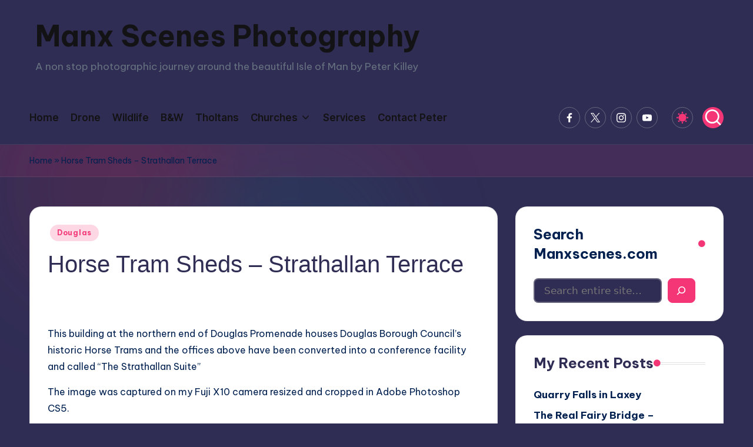

--- FILE ---
content_type: text/html; charset=UTF-8
request_url: https://manxscenes.com/2012/02/horse-tram-sheds-strathallan-terrace/
body_size: 20317
content:

<!DOCTYPE html>
<html lang="en-US" itemscope itemtype="http://schema.org/WebPage" data-darkmode="dark">
<head>
	<meta charset="UTF-8">
	<link rel="profile" href="http://gmpg.org/xfn/11">
	<meta name='robots' content='index, follow, max-image-preview:large, max-snippet:-1, max-video-preview:-1' />
<meta name="viewport" content="width=device-width, initial-scale=1">
	<!-- This site is optimized with the Yoast SEO plugin v26.8 - https://yoast.com/product/yoast-seo-wordpress/ -->
	<title>Horse Tram Sheds - Strathallan Terrace - Manx Scenes Photography</title>
	<link rel="canonical" href="https://manxscenes.com/2012/02/horse-tram-sheds-strathallan-terrace/" />
	<meta property="og:locale" content="en_US" />
	<meta property="og:type" content="article" />
	<meta property="og:title" content="Horse Tram Sheds - Strathallan Terrace - Manx Scenes Photography" />
	<meta property="og:description" content="This building at the northern end of Douglas Promenade houses Douglas Borough Council’s historic Horse Trams and the offices above have been converted into a conference facility and called &#8220;The&hellip;" />
	<meta property="og:url" content="https://manxscenes.com/2012/02/horse-tram-sheds-strathallan-terrace/" />
	<meta property="og:site_name" content="Manx Scenes Photography" />
	<meta property="article:publisher" content="https://www.facebook.com/manxscenes" />
	<meta property="article:published_time" content="2012-02-15T20:59:45+00:00" />
	<meta property="og:image" content="http://manxscenes.com/wp-content/uploads/2012/02/12_20-300x148.jpg" />
	<meta name="author" content="Peter Killey" />
	<meta name="twitter:card" content="summary_large_image" />
	<meta name="twitter:creator" content="@manxscenes" />
	<meta name="twitter:site" content="@manxscenes" />
	<meta name="twitter:label1" content="Written by" />
	<meta name="twitter:data1" content="Peter Killey" />
	<script type="application/ld+json" class="yoast-schema-graph">{"@context":"https://schema.org","@graph":[{"@type":"Article","@id":"https://manxscenes.com/2012/02/horse-tram-sheds-strathallan-terrace/#article","isPartOf":{"@id":"https://manxscenes.com/2012/02/horse-tram-sheds-strathallan-terrace/"},"author":{"name":"Peter Killey","@id":"https://manxscenes.com/#/schema/person/d75c0134f4b6e8449fa381354af1f56b"},"headline":"Horse Tram Sheds &#8211; Strathallan Terrace","datePublished":"2012-02-15T20:59:45+00:00","mainEntityOfPage":{"@id":"https://manxscenes.com/2012/02/horse-tram-sheds-strathallan-terrace/"},"wordCount":63,"commentCount":0,"image":{"@id":"https://manxscenes.com/2012/02/horse-tram-sheds-strathallan-terrace/#primaryimage"},"thumbnailUrl":"http://manxscenes.com/wp-content/uploads/2012/02/12_20-300x148.jpg","keywords":["Douglas","Douglas Corporation.","Douglas Corporation. Horse Trams","Isle of Man","Isle of Man Images","Isle of Man Photography","manx images","Manx Photos","Peter Killey","Strathallan Suite","Strathallen Terrace"],"articleSection":["Douglas"],"inLanguage":"en-US","potentialAction":[{"@type":"CommentAction","name":"Comment","target":["https://manxscenes.com/2012/02/horse-tram-sheds-strathallan-terrace/#respond"]}]},{"@type":"WebPage","@id":"https://manxscenes.com/2012/02/horse-tram-sheds-strathallan-terrace/","url":"https://manxscenes.com/2012/02/horse-tram-sheds-strathallan-terrace/","name":"Horse Tram Sheds - Strathallan Terrace - Manx Scenes Photography","isPartOf":{"@id":"https://manxscenes.com/#website"},"primaryImageOfPage":{"@id":"https://manxscenes.com/2012/02/horse-tram-sheds-strathallan-terrace/#primaryimage"},"image":{"@id":"https://manxscenes.com/2012/02/horse-tram-sheds-strathallan-terrace/#primaryimage"},"thumbnailUrl":"http://manxscenes.com/wp-content/uploads/2012/02/12_20-300x148.jpg","datePublished":"2012-02-15T20:59:45+00:00","author":{"@id":"https://manxscenes.com/#/schema/person/d75c0134f4b6e8449fa381354af1f56b"},"breadcrumb":{"@id":"https://manxscenes.com/2012/02/horse-tram-sheds-strathallan-terrace/#breadcrumb"},"inLanguage":"en-US","potentialAction":[{"@type":"ReadAction","target":["https://manxscenes.com/2012/02/horse-tram-sheds-strathallan-terrace/"]}]},{"@type":"ImageObject","inLanguage":"en-US","@id":"https://manxscenes.com/2012/02/horse-tram-sheds-strathallan-terrace/#primaryimage","url":"https://manxscenes.com/wp-content/uploads/2012/02/12_20.jpg","contentUrl":"https://manxscenes.com/wp-content/uploads/2012/02/12_20.jpg","width":"900","height":"444","caption":"Strathallen Terrace - Douglas - © Peter Killey"},{"@type":"BreadcrumbList","@id":"https://manxscenes.com/2012/02/horse-tram-sheds-strathallan-terrace/#breadcrumb","itemListElement":[{"@type":"ListItem","position":1,"name":"Home","item":"https://manxscenes.com/"},{"@type":"ListItem","position":2,"name":"Horse Tram Sheds &#8211; Strathallan Terrace"}]},{"@type":"WebSite","@id":"https://manxscenes.com/#website","url":"https://manxscenes.com/","name":"Manx Scenes Photography","description":"A non stop photographic journey around the beautiful Isle of Man by Peter Killey","potentialAction":[{"@type":"SearchAction","target":{"@type":"EntryPoint","urlTemplate":"https://manxscenes.com/?s={search_term_string}"},"query-input":{"@type":"PropertyValueSpecification","valueRequired":true,"valueName":"search_term_string"}}],"inLanguage":"en-US"},{"@type":"Person","@id":"https://manxscenes.com/#/schema/person/d75c0134f4b6e8449fa381354af1f56b","name":"Peter Killey","image":{"@type":"ImageObject","inLanguage":"en-US","@id":"https://manxscenes.com/#/schema/person/image/","url":"https://secure.gravatar.com/avatar/35022061e5e733529a9cfbf4496b19cfbc0d83cf58e9b39cc9372c05f53c51c0?s=96&d=wavatar&r=g","contentUrl":"https://secure.gravatar.com/avatar/35022061e5e733529a9cfbf4496b19cfbc0d83cf58e9b39cc9372c05f53c51c0?s=96&d=wavatar&r=g","caption":"Peter Killey"},"sameAs":["http://www.manxscenes.com"]}]}</script>
	<!-- / Yoast SEO plugin. -->


<link rel='dns-prefetch' href='//fonts.googleapis.com' />
<link rel="alternate" type="application/rss+xml" title="Manx Scenes Photography &raquo; Feed" href="https://manxscenes.com/feed/" />
<link rel="alternate" type="application/rss+xml" title="Manx Scenes Photography &raquo; Comments Feed" href="https://manxscenes.com/comments/feed/" />
<link rel="alternate" type="application/rss+xml" title="Manx Scenes Photography &raquo; Horse Tram Sheds &#8211; Strathallan Terrace Comments Feed" href="https://manxscenes.com/2012/02/horse-tram-sheds-strathallan-terrace/feed/" />
<link rel="alternate" title="oEmbed (JSON)" type="application/json+oembed" href="https://manxscenes.com/wp-json/oembed/1.0/embed?url=https%3A%2F%2Fmanxscenes.com%2F2012%2F02%2Fhorse-tram-sheds-strathallan-terrace%2F" />
<link rel="alternate" title="oEmbed (XML)" type="text/xml+oembed" href="https://manxscenes.com/wp-json/oembed/1.0/embed?url=https%3A%2F%2Fmanxscenes.com%2F2012%2F02%2Fhorse-tram-sheds-strathallan-terrace%2F&#038;format=xml" />
<style id='wp-img-auto-sizes-contain-inline-css'>
img:is([sizes=auto i],[sizes^="auto," i]){contain-intrinsic-size:3000px 1500px}
/*# sourceURL=wp-img-auto-sizes-contain-inline-css */
</style>
<style id='wp-emoji-styles-inline-css'>

	img.wp-smiley, img.emoji {
		display: inline !important;
		border: none !important;
		box-shadow: none !important;
		height: 1em !important;
		width: 1em !important;
		margin: 0 0.07em !important;
		vertical-align: -0.1em !important;
		background: none !important;
		padding: 0 !important;
	}
/*# sourceURL=wp-emoji-styles-inline-css */
</style>
<style id='wp-block-library-inline-css'>
:root{--wp-block-synced-color:#7a00df;--wp-block-synced-color--rgb:122,0,223;--wp-bound-block-color:var(--wp-block-synced-color);--wp-editor-canvas-background:#ddd;--wp-admin-theme-color:#007cba;--wp-admin-theme-color--rgb:0,124,186;--wp-admin-theme-color-darker-10:#006ba1;--wp-admin-theme-color-darker-10--rgb:0,107,160.5;--wp-admin-theme-color-darker-20:#005a87;--wp-admin-theme-color-darker-20--rgb:0,90,135;--wp-admin-border-width-focus:2px}@media (min-resolution:192dpi){:root{--wp-admin-border-width-focus:1.5px}}.wp-element-button{cursor:pointer}:root .has-very-light-gray-background-color{background-color:#eee}:root .has-very-dark-gray-background-color{background-color:#313131}:root .has-very-light-gray-color{color:#eee}:root .has-very-dark-gray-color{color:#313131}:root .has-vivid-green-cyan-to-vivid-cyan-blue-gradient-background{background:linear-gradient(135deg,#00d084,#0693e3)}:root .has-purple-crush-gradient-background{background:linear-gradient(135deg,#34e2e4,#4721fb 50%,#ab1dfe)}:root .has-hazy-dawn-gradient-background{background:linear-gradient(135deg,#faaca8,#dad0ec)}:root .has-subdued-olive-gradient-background{background:linear-gradient(135deg,#fafae1,#67a671)}:root .has-atomic-cream-gradient-background{background:linear-gradient(135deg,#fdd79a,#004a59)}:root .has-nightshade-gradient-background{background:linear-gradient(135deg,#330968,#31cdcf)}:root .has-midnight-gradient-background{background:linear-gradient(135deg,#020381,#2874fc)}:root{--wp--preset--font-size--normal:16px;--wp--preset--font-size--huge:42px}.has-regular-font-size{font-size:1em}.has-larger-font-size{font-size:2.625em}.has-normal-font-size{font-size:var(--wp--preset--font-size--normal)}.has-huge-font-size{font-size:var(--wp--preset--font-size--huge)}.has-text-align-center{text-align:center}.has-text-align-left{text-align:left}.has-text-align-right{text-align:right}.has-fit-text{white-space:nowrap!important}#end-resizable-editor-section{display:none}.aligncenter{clear:both}.items-justified-left{justify-content:flex-start}.items-justified-center{justify-content:center}.items-justified-right{justify-content:flex-end}.items-justified-space-between{justify-content:space-between}.screen-reader-text{border:0;clip-path:inset(50%);height:1px;margin:-1px;overflow:hidden;padding:0;position:absolute;width:1px;word-wrap:normal!important}.screen-reader-text:focus{background-color:#ddd;clip-path:none;color:#444;display:block;font-size:1em;height:auto;left:5px;line-height:normal;padding:15px 23px 14px;text-decoration:none;top:5px;width:auto;z-index:100000}html :where(.has-border-color){border-style:solid}html :where([style*=border-top-color]){border-top-style:solid}html :where([style*=border-right-color]){border-right-style:solid}html :where([style*=border-bottom-color]){border-bottom-style:solid}html :where([style*=border-left-color]){border-left-style:solid}html :where([style*=border-width]){border-style:solid}html :where([style*=border-top-width]){border-top-style:solid}html :where([style*=border-right-width]){border-right-style:solid}html :where([style*=border-bottom-width]){border-bottom-style:solid}html :where([style*=border-left-width]){border-left-style:solid}html :where(img[class*=wp-image-]){height:auto;max-width:100%}:where(figure){margin:0 0 1em}html :where(.is-position-sticky){--wp-admin--admin-bar--position-offset:var(--wp-admin--admin-bar--height,0px)}@media screen and (max-width:600px){html :where(.is-position-sticky){--wp-admin--admin-bar--position-offset:0px}}

/*# sourceURL=wp-block-library-inline-css */
</style><style id='wp-block-heading-inline-css'>
h1:where(.wp-block-heading).has-background,h2:where(.wp-block-heading).has-background,h3:where(.wp-block-heading).has-background,h4:where(.wp-block-heading).has-background,h5:where(.wp-block-heading).has-background,h6:where(.wp-block-heading).has-background{padding:1.25em 2.375em}h1.has-text-align-left[style*=writing-mode]:where([style*=vertical-lr]),h1.has-text-align-right[style*=writing-mode]:where([style*=vertical-rl]),h2.has-text-align-left[style*=writing-mode]:where([style*=vertical-lr]),h2.has-text-align-right[style*=writing-mode]:where([style*=vertical-rl]),h3.has-text-align-left[style*=writing-mode]:where([style*=vertical-lr]),h3.has-text-align-right[style*=writing-mode]:where([style*=vertical-rl]),h4.has-text-align-left[style*=writing-mode]:where([style*=vertical-lr]),h4.has-text-align-right[style*=writing-mode]:where([style*=vertical-rl]),h5.has-text-align-left[style*=writing-mode]:where([style*=vertical-lr]),h5.has-text-align-right[style*=writing-mode]:where([style*=vertical-rl]),h6.has-text-align-left[style*=writing-mode]:where([style*=vertical-lr]),h6.has-text-align-right[style*=writing-mode]:where([style*=vertical-rl]){rotate:180deg}
/*# sourceURL=https://manxscenes.com/wp-includes/blocks/heading/style.min.css */
</style>
<style id='wp-block-image-inline-css'>
.wp-block-image>a,.wp-block-image>figure>a{display:inline-block}.wp-block-image img{box-sizing:border-box;height:auto;max-width:100%;vertical-align:bottom}@media not (prefers-reduced-motion){.wp-block-image img.hide{visibility:hidden}.wp-block-image img.show{animation:show-content-image .4s}}.wp-block-image[style*=border-radius] img,.wp-block-image[style*=border-radius]>a{border-radius:inherit}.wp-block-image.has-custom-border img{box-sizing:border-box}.wp-block-image.aligncenter{text-align:center}.wp-block-image.alignfull>a,.wp-block-image.alignwide>a{width:100%}.wp-block-image.alignfull img,.wp-block-image.alignwide img{height:auto;width:100%}.wp-block-image .aligncenter,.wp-block-image .alignleft,.wp-block-image .alignright,.wp-block-image.aligncenter,.wp-block-image.alignleft,.wp-block-image.alignright{display:table}.wp-block-image .aligncenter>figcaption,.wp-block-image .alignleft>figcaption,.wp-block-image .alignright>figcaption,.wp-block-image.aligncenter>figcaption,.wp-block-image.alignleft>figcaption,.wp-block-image.alignright>figcaption{caption-side:bottom;display:table-caption}.wp-block-image .alignleft{float:left;margin:.5em 1em .5em 0}.wp-block-image .alignright{float:right;margin:.5em 0 .5em 1em}.wp-block-image .aligncenter{margin-left:auto;margin-right:auto}.wp-block-image :where(figcaption){margin-bottom:1em;margin-top:.5em}.wp-block-image.is-style-circle-mask img{border-radius:9999px}@supports ((-webkit-mask-image:none) or (mask-image:none)) or (-webkit-mask-image:none){.wp-block-image.is-style-circle-mask img{border-radius:0;-webkit-mask-image:url('data:image/svg+xml;utf8,<svg viewBox="0 0 100 100" xmlns="http://www.w3.org/2000/svg"><circle cx="50" cy="50" r="50"/></svg>');mask-image:url('data:image/svg+xml;utf8,<svg viewBox="0 0 100 100" xmlns="http://www.w3.org/2000/svg"><circle cx="50" cy="50" r="50"/></svg>');mask-mode:alpha;-webkit-mask-position:center;mask-position:center;-webkit-mask-repeat:no-repeat;mask-repeat:no-repeat;-webkit-mask-size:contain;mask-size:contain}}:root :where(.wp-block-image.is-style-rounded img,.wp-block-image .is-style-rounded img){border-radius:9999px}.wp-block-image figure{margin:0}.wp-lightbox-container{display:flex;flex-direction:column;position:relative}.wp-lightbox-container img{cursor:zoom-in}.wp-lightbox-container img:hover+button{opacity:1}.wp-lightbox-container button{align-items:center;backdrop-filter:blur(16px) saturate(180%);background-color:#5a5a5a40;border:none;border-radius:4px;cursor:zoom-in;display:flex;height:20px;justify-content:center;opacity:0;padding:0;position:absolute;right:16px;text-align:center;top:16px;width:20px;z-index:100}@media not (prefers-reduced-motion){.wp-lightbox-container button{transition:opacity .2s ease}}.wp-lightbox-container button:focus-visible{outline:3px auto #5a5a5a40;outline:3px auto -webkit-focus-ring-color;outline-offset:3px}.wp-lightbox-container button:hover{cursor:pointer;opacity:1}.wp-lightbox-container button:focus{opacity:1}.wp-lightbox-container button:focus,.wp-lightbox-container button:hover,.wp-lightbox-container button:not(:hover):not(:active):not(.has-background){background-color:#5a5a5a40;border:none}.wp-lightbox-overlay{box-sizing:border-box;cursor:zoom-out;height:100vh;left:0;overflow:hidden;position:fixed;top:0;visibility:hidden;width:100%;z-index:100000}.wp-lightbox-overlay .close-button{align-items:center;cursor:pointer;display:flex;justify-content:center;min-height:40px;min-width:40px;padding:0;position:absolute;right:calc(env(safe-area-inset-right) + 16px);top:calc(env(safe-area-inset-top) + 16px);z-index:5000000}.wp-lightbox-overlay .close-button:focus,.wp-lightbox-overlay .close-button:hover,.wp-lightbox-overlay .close-button:not(:hover):not(:active):not(.has-background){background:none;border:none}.wp-lightbox-overlay .lightbox-image-container{height:var(--wp--lightbox-container-height);left:50%;overflow:hidden;position:absolute;top:50%;transform:translate(-50%,-50%);transform-origin:top left;width:var(--wp--lightbox-container-width);z-index:9999999999}.wp-lightbox-overlay .wp-block-image{align-items:center;box-sizing:border-box;display:flex;height:100%;justify-content:center;margin:0;position:relative;transform-origin:0 0;width:100%;z-index:3000000}.wp-lightbox-overlay .wp-block-image img{height:var(--wp--lightbox-image-height);min-height:var(--wp--lightbox-image-height);min-width:var(--wp--lightbox-image-width);width:var(--wp--lightbox-image-width)}.wp-lightbox-overlay .wp-block-image figcaption{display:none}.wp-lightbox-overlay button{background:none;border:none}.wp-lightbox-overlay .scrim{background-color:#fff;height:100%;opacity:.9;position:absolute;width:100%;z-index:2000000}.wp-lightbox-overlay.active{visibility:visible}@media not (prefers-reduced-motion){.wp-lightbox-overlay.active{animation:turn-on-visibility .25s both}.wp-lightbox-overlay.active img{animation:turn-on-visibility .35s both}.wp-lightbox-overlay.show-closing-animation:not(.active){animation:turn-off-visibility .35s both}.wp-lightbox-overlay.show-closing-animation:not(.active) img{animation:turn-off-visibility .25s both}.wp-lightbox-overlay.zoom.active{animation:none;opacity:1;visibility:visible}.wp-lightbox-overlay.zoom.active .lightbox-image-container{animation:lightbox-zoom-in .4s}.wp-lightbox-overlay.zoom.active .lightbox-image-container img{animation:none}.wp-lightbox-overlay.zoom.active .scrim{animation:turn-on-visibility .4s forwards}.wp-lightbox-overlay.zoom.show-closing-animation:not(.active){animation:none}.wp-lightbox-overlay.zoom.show-closing-animation:not(.active) .lightbox-image-container{animation:lightbox-zoom-out .4s}.wp-lightbox-overlay.zoom.show-closing-animation:not(.active) .lightbox-image-container img{animation:none}.wp-lightbox-overlay.zoom.show-closing-animation:not(.active) .scrim{animation:turn-off-visibility .4s forwards}}@keyframes show-content-image{0%{visibility:hidden}99%{visibility:hidden}to{visibility:visible}}@keyframes turn-on-visibility{0%{opacity:0}to{opacity:1}}@keyframes turn-off-visibility{0%{opacity:1;visibility:visible}99%{opacity:0;visibility:visible}to{opacity:0;visibility:hidden}}@keyframes lightbox-zoom-in{0%{transform:translate(calc((-100vw + var(--wp--lightbox-scrollbar-width))/2 + var(--wp--lightbox-initial-left-position)),calc(-50vh + var(--wp--lightbox-initial-top-position))) scale(var(--wp--lightbox-scale))}to{transform:translate(-50%,-50%) scale(1)}}@keyframes lightbox-zoom-out{0%{transform:translate(-50%,-50%) scale(1);visibility:visible}99%{visibility:visible}to{transform:translate(calc((-100vw + var(--wp--lightbox-scrollbar-width))/2 + var(--wp--lightbox-initial-left-position)),calc(-50vh + var(--wp--lightbox-initial-top-position))) scale(var(--wp--lightbox-scale));visibility:hidden}}
/*# sourceURL=https://manxscenes.com/wp-includes/blocks/image/style.min.css */
</style>
<style id='wp-block-image-theme-inline-css'>
:root :where(.wp-block-image figcaption){color:#555;font-size:13px;text-align:center}.is-dark-theme :root :where(.wp-block-image figcaption){color:#ffffffa6}.wp-block-image{margin:0 0 1em}
/*# sourceURL=https://manxscenes.com/wp-includes/blocks/image/theme.min.css */
</style>
<style id='wp-block-latest-posts-inline-css'>
.wp-block-latest-posts{box-sizing:border-box}.wp-block-latest-posts.alignleft{margin-right:2em}.wp-block-latest-posts.alignright{margin-left:2em}.wp-block-latest-posts.wp-block-latest-posts__list{list-style:none}.wp-block-latest-posts.wp-block-latest-posts__list li{clear:both;overflow-wrap:break-word}.wp-block-latest-posts.is-grid{display:flex;flex-wrap:wrap}.wp-block-latest-posts.is-grid li{margin:0 1.25em 1.25em 0;width:100%}@media (min-width:600px){.wp-block-latest-posts.columns-2 li{width:calc(50% - .625em)}.wp-block-latest-posts.columns-2 li:nth-child(2n){margin-right:0}.wp-block-latest-posts.columns-3 li{width:calc(33.33333% - .83333em)}.wp-block-latest-posts.columns-3 li:nth-child(3n){margin-right:0}.wp-block-latest-posts.columns-4 li{width:calc(25% - .9375em)}.wp-block-latest-posts.columns-4 li:nth-child(4n){margin-right:0}.wp-block-latest-posts.columns-5 li{width:calc(20% - 1em)}.wp-block-latest-posts.columns-5 li:nth-child(5n){margin-right:0}.wp-block-latest-posts.columns-6 li{width:calc(16.66667% - 1.04167em)}.wp-block-latest-posts.columns-6 li:nth-child(6n){margin-right:0}}:root :where(.wp-block-latest-posts.is-grid){padding:0}:root :where(.wp-block-latest-posts.wp-block-latest-posts__list){padding-left:0}.wp-block-latest-posts__post-author,.wp-block-latest-posts__post-date{display:block;font-size:.8125em}.wp-block-latest-posts__post-excerpt,.wp-block-latest-posts__post-full-content{margin-bottom:1em;margin-top:.5em}.wp-block-latest-posts__featured-image a{display:inline-block}.wp-block-latest-posts__featured-image img{height:auto;max-width:100%;width:auto}.wp-block-latest-posts__featured-image.alignleft{float:left;margin-right:1em}.wp-block-latest-posts__featured-image.alignright{float:right;margin-left:1em}.wp-block-latest-posts__featured-image.aligncenter{margin-bottom:1em;text-align:center}
/*# sourceURL=https://manxscenes.com/wp-includes/blocks/latest-posts/style.min.css */
</style>
<style id='wp-block-search-inline-css'>
.wp-block-search__button{margin-left:10px;word-break:normal}.wp-block-search__button.has-icon{line-height:0}.wp-block-search__button svg{height:1.25em;min-height:24px;min-width:24px;width:1.25em;fill:currentColor;vertical-align:text-bottom}:where(.wp-block-search__button){border:1px solid #ccc;padding:6px 10px}.wp-block-search__inside-wrapper{display:flex;flex:auto;flex-wrap:nowrap;max-width:100%}.wp-block-search__label{width:100%}.wp-block-search.wp-block-search__button-only .wp-block-search__button{box-sizing:border-box;display:flex;flex-shrink:0;justify-content:center;margin-left:0;max-width:100%}.wp-block-search.wp-block-search__button-only .wp-block-search__inside-wrapper{min-width:0!important;transition-property:width}.wp-block-search.wp-block-search__button-only .wp-block-search__input{flex-basis:100%;transition-duration:.3s}.wp-block-search.wp-block-search__button-only.wp-block-search__searchfield-hidden,.wp-block-search.wp-block-search__button-only.wp-block-search__searchfield-hidden .wp-block-search__inside-wrapper{overflow:hidden}.wp-block-search.wp-block-search__button-only.wp-block-search__searchfield-hidden .wp-block-search__input{border-left-width:0!important;border-right-width:0!important;flex-basis:0;flex-grow:0;margin:0;min-width:0!important;padding-left:0!important;padding-right:0!important;width:0!important}:where(.wp-block-search__input){appearance:none;border:1px solid #949494;flex-grow:1;font-family:inherit;font-size:inherit;font-style:inherit;font-weight:inherit;letter-spacing:inherit;line-height:inherit;margin-left:0;margin-right:0;min-width:3rem;padding:8px;text-decoration:unset!important;text-transform:inherit}:where(.wp-block-search__button-inside .wp-block-search__inside-wrapper){background-color:#fff;border:1px solid #949494;box-sizing:border-box;padding:4px}:where(.wp-block-search__button-inside .wp-block-search__inside-wrapper) .wp-block-search__input{border:none;border-radius:0;padding:0 4px}:where(.wp-block-search__button-inside .wp-block-search__inside-wrapper) .wp-block-search__input:focus{outline:none}:where(.wp-block-search__button-inside .wp-block-search__inside-wrapper) :where(.wp-block-search__button){padding:4px 8px}.wp-block-search.aligncenter .wp-block-search__inside-wrapper{margin:auto}.wp-block[data-align=right] .wp-block-search.wp-block-search__button-only .wp-block-search__inside-wrapper{float:right}
/*# sourceURL=https://manxscenes.com/wp-includes/blocks/search/style.min.css */
</style>
<style id='wp-block-search-theme-inline-css'>
.wp-block-search .wp-block-search__label{font-weight:700}.wp-block-search__button{border:1px solid #ccc;padding:.375em .625em}
/*# sourceURL=https://manxscenes.com/wp-includes/blocks/search/theme.min.css */
</style>
<style id='wp-block-group-inline-css'>
.wp-block-group{box-sizing:border-box}:where(.wp-block-group.wp-block-group-is-layout-constrained){position:relative}
/*# sourceURL=https://manxscenes.com/wp-includes/blocks/group/style.min.css */
</style>
<style id='wp-block-group-theme-inline-css'>
:where(.wp-block-group.has-background){padding:1.25em 2.375em}
/*# sourceURL=https://manxscenes.com/wp-includes/blocks/group/theme.min.css */
</style>
<style id='wp-block-paragraph-inline-css'>
.is-small-text{font-size:.875em}.is-regular-text{font-size:1em}.is-large-text{font-size:2.25em}.is-larger-text{font-size:3em}.has-drop-cap:not(:focus):first-letter{float:left;font-size:8.4em;font-style:normal;font-weight:100;line-height:.68;margin:.05em .1em 0 0;text-transform:uppercase}body.rtl .has-drop-cap:not(:focus):first-letter{float:none;margin-left:.1em}p.has-drop-cap.has-background{overflow:hidden}:root :where(p.has-background){padding:1.25em 2.375em}:where(p.has-text-color:not(.has-link-color)) a{color:inherit}p.has-text-align-left[style*="writing-mode:vertical-lr"],p.has-text-align-right[style*="writing-mode:vertical-rl"]{rotate:180deg}
/*# sourceURL=https://manxscenes.com/wp-includes/blocks/paragraph/style.min.css */
</style>
<style id='global-styles-inline-css'>
:root{--wp--preset--aspect-ratio--square: 1;--wp--preset--aspect-ratio--4-3: 4/3;--wp--preset--aspect-ratio--3-4: 3/4;--wp--preset--aspect-ratio--3-2: 3/2;--wp--preset--aspect-ratio--2-3: 2/3;--wp--preset--aspect-ratio--16-9: 16/9;--wp--preset--aspect-ratio--9-16: 9/16;--wp--preset--color--black: #000000;--wp--preset--color--cyan-bluish-gray: #abb8c3;--wp--preset--color--white: #ffffff;--wp--preset--color--pale-pink: #f78da7;--wp--preset--color--vivid-red: #cf2e2e;--wp--preset--color--luminous-vivid-orange: #ff6900;--wp--preset--color--luminous-vivid-amber: #fcb900;--wp--preset--color--light-green-cyan: #7bdcb5;--wp--preset--color--vivid-green-cyan: #00d084;--wp--preset--color--pale-cyan-blue: #8ed1fc;--wp--preset--color--vivid-cyan-blue: #0693e3;--wp--preset--color--vivid-purple: #9b51e0;--wp--preset--gradient--vivid-cyan-blue-to-vivid-purple: linear-gradient(135deg,rgb(6,147,227) 0%,rgb(155,81,224) 100%);--wp--preset--gradient--light-green-cyan-to-vivid-green-cyan: linear-gradient(135deg,rgb(122,220,180) 0%,rgb(0,208,130) 100%);--wp--preset--gradient--luminous-vivid-amber-to-luminous-vivid-orange: linear-gradient(135deg,rgb(252,185,0) 0%,rgb(255,105,0) 100%);--wp--preset--gradient--luminous-vivid-orange-to-vivid-red: linear-gradient(135deg,rgb(255,105,0) 0%,rgb(207,46,46) 100%);--wp--preset--gradient--very-light-gray-to-cyan-bluish-gray: linear-gradient(135deg,rgb(238,238,238) 0%,rgb(169,184,195) 100%);--wp--preset--gradient--cool-to-warm-spectrum: linear-gradient(135deg,rgb(74,234,220) 0%,rgb(151,120,209) 20%,rgb(207,42,186) 40%,rgb(238,44,130) 60%,rgb(251,105,98) 80%,rgb(254,248,76) 100%);--wp--preset--gradient--blush-light-purple: linear-gradient(135deg,rgb(255,206,236) 0%,rgb(152,150,240) 100%);--wp--preset--gradient--blush-bordeaux: linear-gradient(135deg,rgb(254,205,165) 0%,rgb(254,45,45) 50%,rgb(107,0,62) 100%);--wp--preset--gradient--luminous-dusk: linear-gradient(135deg,rgb(255,203,112) 0%,rgb(199,81,192) 50%,rgb(65,88,208) 100%);--wp--preset--gradient--pale-ocean: linear-gradient(135deg,rgb(255,245,203) 0%,rgb(182,227,212) 50%,rgb(51,167,181) 100%);--wp--preset--gradient--electric-grass: linear-gradient(135deg,rgb(202,248,128) 0%,rgb(113,206,126) 100%);--wp--preset--gradient--midnight: linear-gradient(135deg,rgb(2,3,129) 0%,rgb(40,116,252) 100%);--wp--preset--font-size--small: 13px;--wp--preset--font-size--medium: 20px;--wp--preset--font-size--large: 36px;--wp--preset--font-size--x-large: 42px;--wp--preset--spacing--20: 0.44rem;--wp--preset--spacing--30: 0.67rem;--wp--preset--spacing--40: 1rem;--wp--preset--spacing--50: 1.5rem;--wp--preset--spacing--60: 2.25rem;--wp--preset--spacing--70: 3.38rem;--wp--preset--spacing--80: 5.06rem;--wp--preset--shadow--natural: 6px 6px 9px rgba(0, 0, 0, 0.2);--wp--preset--shadow--deep: 12px 12px 50px rgba(0, 0, 0, 0.4);--wp--preset--shadow--sharp: 6px 6px 0px rgba(0, 0, 0, 0.2);--wp--preset--shadow--outlined: 6px 6px 0px -3px rgb(255, 255, 255), 6px 6px rgb(0, 0, 0);--wp--preset--shadow--crisp: 6px 6px 0px rgb(0, 0, 0);}:where(.is-layout-flex){gap: 0.5em;}:where(.is-layout-grid){gap: 0.5em;}body .is-layout-flex{display: flex;}.is-layout-flex{flex-wrap: wrap;align-items: center;}.is-layout-flex > :is(*, div){margin: 0;}body .is-layout-grid{display: grid;}.is-layout-grid > :is(*, div){margin: 0;}:where(.wp-block-columns.is-layout-flex){gap: 2em;}:where(.wp-block-columns.is-layout-grid){gap: 2em;}:where(.wp-block-post-template.is-layout-flex){gap: 1.25em;}:where(.wp-block-post-template.is-layout-grid){gap: 1.25em;}.has-black-color{color: var(--wp--preset--color--black) !important;}.has-cyan-bluish-gray-color{color: var(--wp--preset--color--cyan-bluish-gray) !important;}.has-white-color{color: var(--wp--preset--color--white) !important;}.has-pale-pink-color{color: var(--wp--preset--color--pale-pink) !important;}.has-vivid-red-color{color: var(--wp--preset--color--vivid-red) !important;}.has-luminous-vivid-orange-color{color: var(--wp--preset--color--luminous-vivid-orange) !important;}.has-luminous-vivid-amber-color{color: var(--wp--preset--color--luminous-vivid-amber) !important;}.has-light-green-cyan-color{color: var(--wp--preset--color--light-green-cyan) !important;}.has-vivid-green-cyan-color{color: var(--wp--preset--color--vivid-green-cyan) !important;}.has-pale-cyan-blue-color{color: var(--wp--preset--color--pale-cyan-blue) !important;}.has-vivid-cyan-blue-color{color: var(--wp--preset--color--vivid-cyan-blue) !important;}.has-vivid-purple-color{color: var(--wp--preset--color--vivid-purple) !important;}.has-black-background-color{background-color: var(--wp--preset--color--black) !important;}.has-cyan-bluish-gray-background-color{background-color: var(--wp--preset--color--cyan-bluish-gray) !important;}.has-white-background-color{background-color: var(--wp--preset--color--white) !important;}.has-pale-pink-background-color{background-color: var(--wp--preset--color--pale-pink) !important;}.has-vivid-red-background-color{background-color: var(--wp--preset--color--vivid-red) !important;}.has-luminous-vivid-orange-background-color{background-color: var(--wp--preset--color--luminous-vivid-orange) !important;}.has-luminous-vivid-amber-background-color{background-color: var(--wp--preset--color--luminous-vivid-amber) !important;}.has-light-green-cyan-background-color{background-color: var(--wp--preset--color--light-green-cyan) !important;}.has-vivid-green-cyan-background-color{background-color: var(--wp--preset--color--vivid-green-cyan) !important;}.has-pale-cyan-blue-background-color{background-color: var(--wp--preset--color--pale-cyan-blue) !important;}.has-vivid-cyan-blue-background-color{background-color: var(--wp--preset--color--vivid-cyan-blue) !important;}.has-vivid-purple-background-color{background-color: var(--wp--preset--color--vivid-purple) !important;}.has-black-border-color{border-color: var(--wp--preset--color--black) !important;}.has-cyan-bluish-gray-border-color{border-color: var(--wp--preset--color--cyan-bluish-gray) !important;}.has-white-border-color{border-color: var(--wp--preset--color--white) !important;}.has-pale-pink-border-color{border-color: var(--wp--preset--color--pale-pink) !important;}.has-vivid-red-border-color{border-color: var(--wp--preset--color--vivid-red) !important;}.has-luminous-vivid-orange-border-color{border-color: var(--wp--preset--color--luminous-vivid-orange) !important;}.has-luminous-vivid-amber-border-color{border-color: var(--wp--preset--color--luminous-vivid-amber) !important;}.has-light-green-cyan-border-color{border-color: var(--wp--preset--color--light-green-cyan) !important;}.has-vivid-green-cyan-border-color{border-color: var(--wp--preset--color--vivid-green-cyan) !important;}.has-pale-cyan-blue-border-color{border-color: var(--wp--preset--color--pale-cyan-blue) !important;}.has-vivid-cyan-blue-border-color{border-color: var(--wp--preset--color--vivid-cyan-blue) !important;}.has-vivid-purple-border-color{border-color: var(--wp--preset--color--vivid-purple) !important;}.has-vivid-cyan-blue-to-vivid-purple-gradient-background{background: var(--wp--preset--gradient--vivid-cyan-blue-to-vivid-purple) !important;}.has-light-green-cyan-to-vivid-green-cyan-gradient-background{background: var(--wp--preset--gradient--light-green-cyan-to-vivid-green-cyan) !important;}.has-luminous-vivid-amber-to-luminous-vivid-orange-gradient-background{background: var(--wp--preset--gradient--luminous-vivid-amber-to-luminous-vivid-orange) !important;}.has-luminous-vivid-orange-to-vivid-red-gradient-background{background: var(--wp--preset--gradient--luminous-vivid-orange-to-vivid-red) !important;}.has-very-light-gray-to-cyan-bluish-gray-gradient-background{background: var(--wp--preset--gradient--very-light-gray-to-cyan-bluish-gray) !important;}.has-cool-to-warm-spectrum-gradient-background{background: var(--wp--preset--gradient--cool-to-warm-spectrum) !important;}.has-blush-light-purple-gradient-background{background: var(--wp--preset--gradient--blush-light-purple) !important;}.has-blush-bordeaux-gradient-background{background: var(--wp--preset--gradient--blush-bordeaux) !important;}.has-luminous-dusk-gradient-background{background: var(--wp--preset--gradient--luminous-dusk) !important;}.has-pale-ocean-gradient-background{background: var(--wp--preset--gradient--pale-ocean) !important;}.has-electric-grass-gradient-background{background: var(--wp--preset--gradient--electric-grass) !important;}.has-midnight-gradient-background{background: var(--wp--preset--gradient--midnight) !important;}.has-small-font-size{font-size: var(--wp--preset--font-size--small) !important;}.has-medium-font-size{font-size: var(--wp--preset--font-size--medium) !important;}.has-large-font-size{font-size: var(--wp--preset--font-size--large) !important;}.has-x-large-font-size{font-size: var(--wp--preset--font-size--x-large) !important;}
/*# sourceURL=global-styles-inline-css */
</style>
<style id='core-block-supports-inline-css'>
.wp-container-core-group-is-layout-8c890d92 > :where(:not(.alignleft):not(.alignright):not(.alignfull)){margin-left:0 !important;}
/*# sourceURL=core-block-supports-inline-css */
</style>

<style id='classic-theme-styles-inline-css'>
/*! This file is auto-generated */
.wp-block-button__link{color:#fff;background-color:#32373c;border-radius:9999px;box-shadow:none;text-decoration:none;padding:calc(.667em + 2px) calc(1.333em + 2px);font-size:1.125em}.wp-block-file__button{background:#32373c;color:#fff;text-decoration:none}
/*# sourceURL=/wp-includes/css/classic-themes.min.css */
</style>
<link rel='stylesheet' id='swiper-css' href='https://manxscenes.com/wp-content/themes/bloghash/assets/css/swiper-bundle.min.css?ver=6.9' media='all' />
<link rel='stylesheet' id='FontAwesome-css' href='https://manxscenes.com/wp-content/themes/bloghash/assets/css/all.min.css?ver=5.15.4' media='all' />
<link rel='stylesheet' id='bloghash-styles-css' href='https://manxscenes.com/wp-content/themes/bloghash/assets/css/style.min.css?ver=1.0.27' media='all' />
<link rel='stylesheet' id='bloghash-google-fonts-css' href='//fonts.googleapis.com/css?family=Inter+Tight%3A600%7CBe+Vietnam+Pro%3A400%2C700%2C500%7CPlayfair+Display%3A400%2C400i&#038;display=swap&#038;subsets=latin&#038;ver=1.0.27' media='' />
<link rel='stylesheet' id='bloghash-dynamic-styles-css' href='https://manxscenes.com/wp-content/uploads/bloghash/dynamic-styles.css?ver=1766509748' media='all' />
<link rel='stylesheet' id='slb_core-css' href='https://manxscenes.com/wp-content/plugins/simple-lightbox/client/css/app.css?ver=2.9.4' media='all' />
<script src="https://manxscenes.com/wp-includes/js/jquery/jquery.min.js?ver=3.7.1" id="jquery-core-js"></script>
<script src="https://manxscenes.com/wp-includes/js/jquery/jquery-migrate.min.js?ver=3.4.1" id="jquery-migrate-js"></script>
<link rel="https://api.w.org/" href="https://manxscenes.com/wp-json/" /><link rel="alternate" title="JSON" type="application/json" href="https://manxscenes.com/wp-json/wp/v2/posts/1399" /><link rel="EditURI" type="application/rsd+xml" title="RSD" href="https://manxscenes.com/xmlrpc.php?rsd" />
<meta name="generator" content="WordPress 6.9" />
<link rel='shortlink' href='https://manxscenes.com/?p=1399' />
	<link rel="preconnect" href="https://fonts.googleapis.com">
	<link rel="preconnect" href="https://fonts.gstatic.com">
	<style data-context="foundation-flickity-css">/*! Flickity v2.0.2
http://flickity.metafizzy.co
---------------------------------------------- */.flickity-enabled{position:relative}.flickity-enabled:focus{outline:0}.flickity-viewport{overflow:hidden;position:relative;height:100%}.flickity-slider{position:absolute;width:100%;height:100%}.flickity-enabled.is-draggable{-webkit-tap-highlight-color:transparent;tap-highlight-color:transparent;-webkit-user-select:none;-moz-user-select:none;-ms-user-select:none;user-select:none}.flickity-enabled.is-draggable .flickity-viewport{cursor:move;cursor:-webkit-grab;cursor:grab}.flickity-enabled.is-draggable .flickity-viewport.is-pointer-down{cursor:-webkit-grabbing;cursor:grabbing}.flickity-prev-next-button{position:absolute;top:50%;width:44px;height:44px;border:none;border-radius:50%;background:#fff;background:hsla(0,0%,100%,.75);cursor:pointer;-webkit-transform:translateY(-50%);transform:translateY(-50%)}.flickity-prev-next-button:hover{background:#fff}.flickity-prev-next-button:focus{outline:0;box-shadow:0 0 0 5px #09f}.flickity-prev-next-button:active{opacity:.6}.flickity-prev-next-button.previous{left:10px}.flickity-prev-next-button.next{right:10px}.flickity-rtl .flickity-prev-next-button.previous{left:auto;right:10px}.flickity-rtl .flickity-prev-next-button.next{right:auto;left:10px}.flickity-prev-next-button:disabled{opacity:.3;cursor:auto}.flickity-prev-next-button svg{position:absolute;left:20%;top:20%;width:60%;height:60%}.flickity-prev-next-button .arrow{fill:#333}.flickity-page-dots{position:absolute;width:100%;bottom:-25px;padding:0;margin:0;list-style:none;text-align:center;line-height:1}.flickity-rtl .flickity-page-dots{direction:rtl}.flickity-page-dots .dot{display:inline-block;width:10px;height:10px;margin:0 8px;background:#333;border-radius:50%;opacity:.25;cursor:pointer}.flickity-page-dots .dot.is-selected{opacity:1}</style><style data-context="foundation-slideout-css">.slideout-menu{position:fixed;left:0;top:0;bottom:0;right:auto;z-index:0;width:256px;overflow-y:auto;-webkit-overflow-scrolling:touch;display:none}.slideout-menu.pushit-right{left:auto;right:0}.slideout-panel{position:relative;z-index:1;will-change:transform}.slideout-open,.slideout-open .slideout-panel,.slideout-open body{overflow:hidden}.slideout-open .slideout-menu{display:block}.pushit{display:none}</style><meta name="theme-color" content="#F43676"><style>.ios7.web-app-mode.has-fixed header{ background-color: rgba(0,42,183,.88);}</style>	<style id="egf-frontend-styles" type="text/css">
		p {} h1 {font-family: 'Arial', sans-serif;font-style: normal;font-weight: 400;text-decoration: none;text-transform: none;} h2 {} h3 {} h4 {} h5 {} h6 {} 	</style>
	</head>

<body class="wp-singular post-template-default single single-post postid-1399 single-format-standard wp-embed-responsive wp-theme-bloghash bloghash-topbar__separators-regular bloghash-layout__fw-contained bloghash-layout__boxed-separated bloghash-layout-shadow bloghash-header-layout-1 bloghash-menu-animation-underline bloghash-header__separators-none bloghash-single-title-in-content bloghash-page-title-align-left comments-open bloghash-has-sidebar bloghash-sidebar-style-2 bloghash-sidebar-position__right-sidebar entry-media-hover-style-1 bloghash-copyright-layout-1 is-section-heading-init-s1 is-footer-heading-init-s0 bloghash-input-supported bloghash-blog-image-wrap validate-comment-form bloghash-menu-accessibility">


<div id="page" class="hfeed site">
	<a class="skip-link screen-reader-text" href="#main">Skip to content</a>

	
	
	<header id="masthead" class="site-header" role="banner" itemtype="https://schema.org/WPHeader" itemscope="itemscope">
		<div id="bloghash-header" >
		<div id="bloghash-header-inner">
		
<div class="bloghash-container bloghash-header-container">

	
<div class="bloghash-logo bloghash-header-element" itemtype="https://schema.org/Organization" itemscope="itemscope">
	<div class="logo-inner"><span class="site-title" itemprop="name">
					<a href="https://manxscenes.com/" rel="home" itemprop="url">
						Manx Scenes Photography
					</a>
				</span><p class="site-description" itemprop="description">
						A non stop photographic journey around the beautiful Isle of Man by Peter Killey
					</p></div></div><!-- END .bloghash-logo -->

	<span class="bloghash-header-element bloghash-mobile-nav">
				<button class="bloghash-hamburger hamburger--spin bloghash-hamburger-bloghash-primary-nav" aria-label="Menu" aria-controls="bloghash-primary-nav" type="button">

			
			<span class="hamburger-box">
				<span class="hamburger-inner"></span>
			</span>

		</button>
			</span>

	
<nav class="site-navigation main-navigation bloghash-primary-nav bloghash-nav bloghash-header-element" role="navigation" itemtype="https://schema.org/SiteNavigationElement" itemscope="itemscope" aria-label="Site Navigation">

<ul id="bloghash-primary-nav" class="menu"><li id="menu-item-4804" class="menu-item menu-item-type-custom menu-item-object-custom menu-item-home menu-item-4804"><a href="https://manxscenes.com/" title="Manxscenes.com Home Page"><span>Home</span></a></li>
<li id="menu-item-9740" class="menu-item menu-item-type-taxonomy menu-item-object-category menu-item-9740"><a href="https://manxscenes.com/category/aerial-images/" title="Aerial Images of the Isle of Man"><span>Drone</span></a></li>
<li id="menu-item-7759" class="menu-item menu-item-type-custom menu-item-object-custom menu-item-7759"><a href="https://manxscenes.com/2019/11/wildlife/" title="Isle of Man Wildlife Photos"><span>Wildlife</span></a></li>
<li id="menu-item-9741" class="menu-item menu-item-type-taxonomy menu-item-object-category menu-item-9741"><a href="https://manxscenes.com/category/iom-black-and-white-images/" title="Black and White Isle of Man Images."><span>B&#038;W</span></a></li>
<li id="menu-item-4809" class="menu-item menu-item-type-custom menu-item-object-custom menu-item-4809"><a href="https://manxscenes.com/category/tholtans/" title="Old Manx Tholtans"><span>Tholtans</span></a></li>
<li id="menu-item-4810" class="menu-item menu-item-type-custom menu-item-object-custom menu-item-has-children menu-item-4810"><a href="https://manxscenes.com/category/manx-churches-and-chapels/" title="Manx Churches"><span>Churches</span><svg class="bloghash-icon" xmlns="http://www.w3.org/2000/svg" width="32" height="32" viewBox="0 0 32 32"><path d="M24.958 10.483a1.29 1.29 0 00-1.868 0l-7.074 7.074-7.074-7.074c-.534-.534-1.335-.534-1.868 0s-.534 1.335 0 1.868l8.008 8.008c.267.267.667.4.934.4s.667-.133.934-.4l8.008-8.008a1.29 1.29 0 000-1.868z" /></svg></a><button type="button" class="bloghash-mobile-toggen"><svg class="bloghash-icon" xmlns="http://www.w3.org/2000/svg" width="32" height="32" viewBox="0 0 32 32"><path d="M24.958 10.483a1.29 1.29 0 00-1.868 0l-7.074 7.074-7.074-7.074c-.534-.534-1.335-.534-1.868 0s-.534 1.335 0 1.868l8.008 8.008c.267.267.667.4.934.4s.667-.133.934-.4l8.008-8.008a1.29 1.29 0 000-1.868z" /></svg></button>
<ul class="sub-menu">
	<li id="menu-item-4811" class="menu-item menu-item-type-custom menu-item-object-custom menu-item-4811"><a href="https://manxscenes.com/2014/07/old-manx-churches-and-chapels/"><span>Old Manx Churches &#038; Chapels</span></a></li>
	<li id="menu-item-4813" class="menu-item menu-item-type-custom menu-item-object-custom menu-item-4813"><a href="https://manxscenes.com/category/manx-crosses/"><span>Manx Runic Crosses</span></a></li>
</ul>
</li>
<li id="menu-item-4807" class="menu-item menu-item-type-post_type menu-item-object-page menu-item-4807"><a href="https://manxscenes.com/services/" title="My Photography Services"><span>Services</span></a></li>
<li id="menu-item-7887" class="menu-item menu-item-type-post_type menu-item-object-page menu-item-7887"><a href="https://manxscenes.com/contact/" title="Contact Peter Killey"><span>Contact Peter</span></a></li>
</ul></nav><!-- END .bloghash-nav -->
<div class="bloghash-header-widgets bloghash-header-element bloghash-widget-location-right"><div class="bloghash-header-widget__socials bloghash-header-widget bloghash-all"><div class="bloghash-widget-wrapper"><nav class="bloghash-social-nav rounded-border"><ul id="menu-socials" class="bloghash-socials-menu"><li id="menu-item-9799" class="menu-item menu-item-type-custom menu-item-object-custom menu-item-9799"><a href="https://facebook.com/manxscenes"><span class="screen-reader-text">Facebook</span><span class="facebook" title="Facebook"><svg class="bloghash-icon" aria-hidden="true" xmlns="http://www.w3.org/2000/svg" width="32" height="32" viewBox="0 0 32 32"><path d="M18.518 32.438V17.799h4.88l.751-5.693h-5.631V8.477c0-1.627.438-2.753 2.815-2.753h3.003V.657c-.5-.125-2.315-.25-4.379-.25-4.379 0-7.32 2.628-7.32 7.507v4.192H7.695v5.693h4.942v14.639z" /></svg><svg class="bloghash-icon bottom-icon" aria-hidden="true" xmlns="http://www.w3.org/2000/svg" width="32" height="32" viewBox="0 0 32 32"><path d="M18.518 32.438V17.799h4.88l.751-5.693h-5.631V8.477c0-1.627.438-2.753 2.815-2.753h3.003V.657c-.5-.125-2.315-.25-4.379-.25-4.379 0-7.32 2.628-7.32 7.507v4.192H7.695v5.693h4.942v14.639z" /></svg></a></li>
<li id="menu-item-9804" class="menu-item menu-item-type-custom menu-item-object-custom menu-item-9804"><a href="https://twitter.com/manxscenes"><span class="screen-reader-text">x.com</span><span class="twitter" title="Twitter"><svg class="bloghash-icon" aria-hidden="true" xmlns="http://www.w3.org/2000/svg" width="32" height="32" viewBox="0 0 24 24"><path d="M14.258 10.152 23.176 0h-2.113l-7.747 8.813L7.133 0H0l9.352 13.328L0 23.973h2.113l8.176-9.309 6.531 9.309h7.133zm-2.895 3.293-.949-1.328L2.875 1.56h3.246l6.086 8.523.945 1.328 7.91 11.078h-3.246zm0 0" /></svg><svg class="bloghash-icon bottom-icon" aria-hidden="true" xmlns="http://www.w3.org/2000/svg" width="32" height="32" viewBox="0 0 24 24"><path d="M14.258 10.152 23.176 0h-2.113l-7.747 8.813L7.133 0H0l9.352 13.328L0 23.973h2.113l8.176-9.309 6.531 9.309h7.133zm-2.895 3.293-.949-1.328L2.875 1.56h3.246l6.086 8.523.945 1.328 7.91 11.078h-3.246zm0 0" /></svg></a></li>
<li id="menu-item-9807" class="menu-item menu-item-type-custom menu-item-object-custom menu-item-9807"><a href="https://instagram.com/manxpeter"><span class="screen-reader-text">Instagram</span><span class="instagram" title="Instagram"><svg class="bloghash-icon" aria-hidden="true" xmlns="http://www.w3.org/2000/svg" width="32" height="32" viewBox="0 0 32 32"><path d="M16.016 3.284c4.317 0 4.755.063 6.444.125 1.627.063 2.44.313 3.003.5.751.313 1.314.688 1.814 1.189.563.563.938 1.126 1.189 1.814.25.626.5 1.439.563 3.003.063 1.752.125 2.19.125 6.506s-.063 4.755-.125 6.444c-.063 1.627-.313 2.44-.5 3.003-.313.751-.688 1.314-1.189 1.814-.563.563-1.126.938-1.814 1.189-.626.25-1.439.5-3.003.563-1.752.063-2.19.125-6.506.125s-4.755-.063-6.444-.125c-1.627-.063-2.44-.313-3.003-.5-.751-.313-1.314-.688-1.814-1.189-.563-.563-.938-1.126-1.189-1.814-.25-.626-.5-1.439-.563-3.003-.063-1.752-.125-2.19-.125-6.506s.063-4.755.125-6.444c.063-1.627.313-2.44.5-3.003.313-.751.688-1.314 1.189-1.814.563-.563 1.126-.938 1.814-1.189.626-.25 1.439-.5 3.003-.563 1.752-.063 2.19-.125 6.506-.125m0-2.877c-4.379 0-4.88.063-6.569.125-1.752.063-2.94.313-3.879.688-1.064.438-2.002 1.001-2.878 1.877S1.251 4.911.813 5.975C.438 6.976.187 8.102.125 9.854.062 11.543 0 12.044 0 16.423s.063 4.88.125 6.569c.063 1.752.313 2.94.688 3.879.438 1.064 1.001 2.002 1.877 2.878s1.814 1.439 2.878 1.877c1.001.375 2.127.626 3.879.688 1.689.063 2.19.125 6.569.125s4.88-.063 6.569-.125c1.752-.063 2.94-.313 3.879-.688 1.064-.438 2.002-1.001 2.878-1.877s1.439-1.814 1.877-2.878c.375-1.001.626-2.127.688-3.879.063-1.689.125-2.19.125-6.569s-.063-4.88-.125-6.569c-.063-1.752-.313-2.94-.688-3.879-.438-1.064-1.001-2.002-1.877-2.878s-1.814-1.439-2.878-1.877C25.463.845 24.337.594 22.585.532c-1.689-.063-2.19-.125-6.569-.125zm0 7.757c-4.567 0-8.258 3.691-8.258 8.258s3.691 8.258 8.258 8.258c4.567 0 8.258-3.691 8.258-8.258s-3.691-8.258-8.258-8.258zm0 13.639c-2.94 0-5.38-2.44-5.38-5.38s2.44-5.38 5.38-5.38 5.38 2.44 5.38 5.38-2.44 5.38-5.38 5.38zM26.463 7.851c0 1.064-.813 1.939-1.877 1.939s-1.939-.876-1.939-1.939c0-1.064.876-1.877 1.939-1.877s1.877.813 1.877 1.877z" /></svg><svg class="bloghash-icon bottom-icon" aria-hidden="true" xmlns="http://www.w3.org/2000/svg" width="32" height="32" viewBox="0 0 32 32"><path d="M16.016 3.284c4.317 0 4.755.063 6.444.125 1.627.063 2.44.313 3.003.5.751.313 1.314.688 1.814 1.189.563.563.938 1.126 1.189 1.814.25.626.5 1.439.563 3.003.063 1.752.125 2.19.125 6.506s-.063 4.755-.125 6.444c-.063 1.627-.313 2.44-.5 3.003-.313.751-.688 1.314-1.189 1.814-.563.563-1.126.938-1.814 1.189-.626.25-1.439.5-3.003.563-1.752.063-2.19.125-6.506.125s-4.755-.063-6.444-.125c-1.627-.063-2.44-.313-3.003-.5-.751-.313-1.314-.688-1.814-1.189-.563-.563-.938-1.126-1.189-1.814-.25-.626-.5-1.439-.563-3.003-.063-1.752-.125-2.19-.125-6.506s.063-4.755.125-6.444c.063-1.627.313-2.44.5-3.003.313-.751.688-1.314 1.189-1.814.563-.563 1.126-.938 1.814-1.189.626-.25 1.439-.5 3.003-.563 1.752-.063 2.19-.125 6.506-.125m0-2.877c-4.379 0-4.88.063-6.569.125-1.752.063-2.94.313-3.879.688-1.064.438-2.002 1.001-2.878 1.877S1.251 4.911.813 5.975C.438 6.976.187 8.102.125 9.854.062 11.543 0 12.044 0 16.423s.063 4.88.125 6.569c.063 1.752.313 2.94.688 3.879.438 1.064 1.001 2.002 1.877 2.878s1.814 1.439 2.878 1.877c1.001.375 2.127.626 3.879.688 1.689.063 2.19.125 6.569.125s4.88-.063 6.569-.125c1.752-.063 2.94-.313 3.879-.688 1.064-.438 2.002-1.001 2.878-1.877s1.439-1.814 1.877-2.878c.375-1.001.626-2.127.688-3.879.063-1.689.125-2.19.125-6.569s-.063-4.88-.125-6.569c-.063-1.752-.313-2.94-.688-3.879-.438-1.064-1.001-2.002-1.877-2.878s-1.814-1.439-2.878-1.877C25.463.845 24.337.594 22.585.532c-1.689-.063-2.19-.125-6.569-.125zm0 7.757c-4.567 0-8.258 3.691-8.258 8.258s3.691 8.258 8.258 8.258c4.567 0 8.258-3.691 8.258-8.258s-3.691-8.258-8.258-8.258zm0 13.639c-2.94 0-5.38-2.44-5.38-5.38s2.44-5.38 5.38-5.38 5.38 2.44 5.38 5.38-2.44 5.38-5.38 5.38zM26.463 7.851c0 1.064-.813 1.939-1.877 1.939s-1.939-.876-1.939-1.939c0-1.064.876-1.877 1.939-1.877s1.877.813 1.877 1.877z" /></svg></a></li>
<li id="menu-item-9808" class="menu-item menu-item-type-custom menu-item-object-custom menu-item-9808"><a href="https://m.youtube.com/channel/UCsW-7o2EjGSWPHdgkTDJE-Q/videos"><span class="screen-reader-text">Youtube</span><span class="youtube" title="Youtube"><svg class="bloghash-icon" aria-hidden="true" xmlns="http://www.w3.org/2000/svg" width="32" height="32" viewBox="0 0 32 32"><path d="M31.718 10.041s-.313-2.252-1.251-3.191c-1.251-1.314-2.628-1.314-3.253-1.376-4.442-.313-11.198-.313-11.198-.313s-6.757 0-11.198.313c-.626.063-2.002.063-3.253 1.376-.938.938-1.251 3.191-1.251 3.191s-.313 2.565-.313 5.13v2.44c0 2.628.313 5.193.313 5.193s.313 2.19 1.251 3.191c1.251 1.251 2.878 1.251 3.566 1.376 2.565.25 10.886.313 10.886.313s6.757 0 11.198-.313c.626-.063 2.002-.125 3.253-1.376.938-1.001 1.251-3.191 1.251-3.191s.313-2.565.313-5.193v-2.44c0-2.565-.313-5.13-.313-5.13zm-11.386 6.632l-7.57 3.941v-9.009l8.633 4.504z" /></svg><svg class="bloghash-icon bottom-icon" aria-hidden="true" xmlns="http://www.w3.org/2000/svg" width="32" height="32" viewBox="0 0 32 32"><path d="M31.718 10.041s-.313-2.252-1.251-3.191c-1.251-1.314-2.628-1.314-3.253-1.376-4.442-.313-11.198-.313-11.198-.313s-6.757 0-11.198.313c-.626.063-2.002.063-3.253 1.376-.938.938-1.251 3.191-1.251 3.191s-.313 2.565-.313 5.13v2.44c0 2.628.313 5.193.313 5.193s.313 2.19 1.251 3.191c1.251 1.251 2.878 1.251 3.566 1.376 2.565.25 10.886.313 10.886.313s6.757 0 11.198-.313c.626-.063 2.002-.125 3.253-1.376.938-1.001 1.251-3.191 1.251-3.191s.313-2.565.313-5.193v-2.44c0-2.565-.313-5.13-.313-5.13zm-11.386 6.632l-7.57 3.941v-9.009l8.633 4.504z" /></svg></a></li>
</ul></nav></div></div><!-- END .bloghash-header-widget --><div class="bloghash-header-widget__darkmode bloghash-header-widget bloghash-hide-mobile-tablet"><div class="bloghash-widget-wrapper"><button type="button" class="bloghash-darkmode rounded-border"><span></span></button></div></div><!-- END .bloghash-header-widget --><div class="bloghash-header-widget__search bloghash-header-widget bloghash-hide-mobile-tablet"><div class="bloghash-widget-wrapper">
<div aria-haspopup="true">
	<a href="#" class="bloghash-search rounded-fill">
		<svg class="bloghash-icon" aria-label="Search" xmlns="http://www.w3.org/2000/svg" width="32" height="32" viewBox="0 0 32 32"><path d="M28.962 26.499l-4.938-4.938c1.602-2.002 2.669-4.671 2.669-7.474 0-6.673-5.339-12.012-12.012-12.012S2.669 7.414 2.669 14.087a11.962 11.962 0 0012.012 12.012c2.803 0 5.472-.934 7.474-2.669l4.938 4.938c.267.267.667.4.934.4s.667-.133.934-.4a1.29 1.29 0 000-1.868zM5.339 14.087c0-5.205 4.137-9.342 9.342-9.342s9.342 4.137 9.342 9.342c0 2.536-1.068 4.938-2.669 6.54-1.735 1.735-4.004 2.669-6.54 2.669-5.339.133-9.476-4.004-9.476-9.209z" /></svg>	</a><!-- END .bloghash-search -->

	<div class="bloghash-search-simple bloghash-search-container dropdown-item">
		
<form role="search" aria-label="Search for:" method="get" class="bloghash-search-form search-form" action="https://manxscenes.com/">
	<div>
		<input type="search" class="bloghash-input-search search-field" aria-label="Enter search keywords" placeholder="Search" value="" name="s" />
				
		
			<button type="submit" class="bloghash-animate-arrow right-arrow" aria-hidden="true" role="button" tabindex="0">
				<svg xmlns="http://www.w3.org/2000/svg" viewBox="0 0 25 18"><path class="arrow-handle" d="M2.511 9.007l7.185-7.221c.407-.409.407-1.071 0-1.48s-1.068-.409-1.476 0L.306 8.259a1.049 1.049 0 000 1.481l7.914 7.952c.407.408 1.068.408 1.476 0s.407-1.07 0-1.479L2.511 9.007z"></path><path class="arrow-bar" fill-rule="evenodd" clip-rule="evenodd" d="M1 8h28.001a1.001 1.001 0 010 2H1a1 1 0 110-2z"></path></svg>
			</button>		<button type="button" class="bloghash-search-close" aria-hidden="true" role="button">
			<svg aria-hidden="true" xmlns="http://www.w3.org/2000/svg" width="16" height="16" viewBox="0 0 16 16"><path d="M6.852 7.649L.399 1.195 1.445.149l6.454 6.453L14.352.149l1.047 1.046-6.454 6.454 6.454 6.453-1.047 1.047-6.453-6.454-6.454 6.454-1.046-1.047z" fill="currentColor" fill-rule="evenodd"></path></svg>
		</button>
			</div>
</form>	</div><!-- END .bloghash-search-simple -->
</div>
</div></div><!-- END .bloghash-header-widget --></div><!-- END .bloghash-header-widgets -->
</div><!-- END .bloghash-container -->
	</div><!-- END #bloghash-header-inner -->
	</div><!-- END #bloghash-header -->
		
<div class="page-header bloghash-has-breadcrumbs">

	
	
	<div class="bloghash-container bloghash-breadcrumbs"><span><span><a href="https://manxscenes.com/">Home</a></span> » <span class="breadcrumb_last" aria-current="page">Horse Tram Sheds &#8211; Strathallan Terrace</span></span></div>
</div>
	</header><!-- #masthead .site-header -->

	
			<div id="main" class="site-main">

			

<div class="bloghash-container">

	
	<div id="primary" class="content-area">

		
		<main id="content" class="site-content no-entry-media" role="main" itemscope itemtype="http://schema.org/Blog">

			

<article id="post-1399" class="bloghash-article post-1399 post type-post status-publish format-standard hentry category-douglas tag-douglas tag-douglas-corporation tag-douglas-corporation-horse-trams tag-isle-of-man tag-isle-of-man-images tag-isle-of-man-photography tag-manx-images tag-manx-photos tag-peter-killey tag-strathallan-suite tag-strathallen-terrace" itemscope="" itemtype="https://schema.org/CreativeWork">

	
<div class="post-category">

	<span class="cat-links"><span class="screen-reader-text">Posted in</span><span><a href="https://manxscenes.com/category/douglas/" class="cat-11" rel="category">Douglas</a></span></span>
</div>

<header class="entry-header">

	
	<h1 class="entry-title" itemprop="headline">
		Horse Tram Sheds &#8211; Strathallan Terrace	</h1>

</header>
<div class="entry-meta"><div class="entry-meta-elements"><span class="posted-on"><time class="entry-date published updated" datetime="2012-02-15T20:59:45+00:00"><svg class="bloghash-icon" aria-hidden="true" xmlns="http://www.w3.org/2000/svg" viewBox="0 0 448 512"><!--!Font Awesome Free 6.5.1 by @fontawesome - https://fontawesome.com License - https://fontawesome.com/license/free Copyright 2024 Fonticons, Inc.--><path d="M400 64h-48V12c0-6.6-5.4-12-12-12h-40c-6.6 0-12 5.4-12 12v52H160V12c0-6.6-5.4-12-12-12h-40c-6.6 0-12 5.4-12 12v52H48C21.5 64 0 85.5 0 112v352c0 26.5 21.5 48 48 48h352c26.5 0 48-21.5 48-48V112c0-26.5-21.5-48-48-48zm-6 400H54c-3.3 0-6-2.7-6-6V160h352v298c0 3.3-2.7 6-6 6z" /></svg>February 15, 2012</time></span><span class="comments-link"><a href="https://manxscenes.com/2012/02/horse-tram-sheds-strathallan-terrace/#respond" class="comments-link" ><svg class="bloghash-icon" aria-hidden="true" xmlns="http://www.w3.org/2000/svg" width="32" height="32" viewBox="0 0 32 32"><path d="M25.358 2.075H6.673c-2.269 0-4.004 1.735-4.004 4.004v21.354c0 .534.267 1.068.801 1.201.133.133.4.133.534.133.4 0 .667-.133.934-.4l4.938-4.938h15.482c2.269 0 4.004-1.735 4.004-4.004V6.079c0-2.269-1.735-4.004-4.004-4.004zm1.335 17.35c0 .801-.534 1.335-1.335 1.335H9.342c-.4 0-.667.133-.934.4l-3.07 3.07V6.079c0-.801.534-1.335 1.335-1.335h18.685c.801 0 1.335.534 1.335 1.335v13.346z" /></svg>No Comments</a></span></div></div>
<div class="entry-content bloghash-entry" itemprop="text">
	<p>This building at the northern end of Douglas Promenade houses Douglas Borough Council’s historic Horse Trams and the offices above have been converted into a conference facility and called &#8220;The Strathallan Suite&#8221;</p>
<p>The image was captured on my <a title="My Fuji X10" href="https://manxscenes.com/2011/12/the-fujifilm-x10-12-megapixel-compact-with-manual-controls/">Fuji X10 camera</a> resized and cropped in Adobe Photoshop CS5.</p>
<p>Click on the image for a larger view!</p>
<p><a href="https://manxscenes.com/wp-content/uploads/2012/02/12_20.jpg" data-slb-active="1" data-slb-asset="1929680703" data-slb-internal="0" data-slb-group="1399"><img decoding="async" class="alignleft size-medium wp-image-1400" title="Strathallen Terrace - Douglas - © Peter Killey" src="https://manxscenes.com/wp-content/uploads/2012/02/12_20-300x148.jpg" alt="Strathallen Terrace - Douglas - © Peter Killey" width="300" height="148" srcset="https://manxscenes.com/wp-content/uploads/2012/02/12_20-300x148.jpg 300w, https://manxscenes.com/wp-content/uploads/2012/02/12_20.jpg 900w" sizes="(max-width: 300px) 100vw, 300px" /></a></p>
</div>



<section class="post-nav" role="navigation">
	<h2 class="screen-reader-text">Post navigation</h2>

	<div class="nav-previous"><h6 class="nav-title">Previous Post</h6><a href="https://manxscenes.com/2012/02/the-remains-of-trawler-cevic/" rel="prev"><div class="nav-content"> <span>The Remains of Trawler Cevic</span></div></a></div><div class="nav-next"><h6 class="nav-title">Next Post</h6><a href="https://manxscenes.com/2012/02/st-lukes-church-west-baldwin/" rel="next"><div class="nav-content"><span>St Lukes Church &#8211; West Baldwin</span> </div></a></div>
</section>

</article><!-- #post-1399 -->

<section id="comments" class="comments-area">

	<div class="comments-title-wrapper center-text">
		<h3 class="comments-title">
			Comments		</h3><!-- END .comments-title -->

					<p class="no-comments">No comments yet. Why don&rsquo;t you start the discussion?</p>
			</div>

	<ol class="comment-list">
			</ol>

	
	
		<div id="respond" class="comment-respond">
		<h3 id="reply-title" class="comment-reply-title">Leave a Reply <small><a rel="nofollow" id="cancel-comment-reply-link" href="/2012/02/horse-tram-sheds-strathallan-terrace/#respond" style="display:none;">Cancel reply</a></small></h3><form action="https://manxscenes.com/wp-comments-post.php" method="post" id="commentform" class="comment-form"><p class="comment-notes"><span id="email-notes">Your email address will not be published.</span> <span class="required-field-message">Required fields are marked <span class="required">*</span></span></p><p class="comment-textarea"><textarea name="comment" id="comment" cols="44" rows="8" class="textarea-comment" placeholder="Write a comment&hellip;" required="required"></textarea></p><p class="comment-form-author"><label for="author">Name <span class="required">*</span></label> <input id="author" name="author" type="text" value="" size="30" maxlength="245" autocomplete="name" required="required" /></p>
<p class="comment-form-email"><label for="email">Email <span class="required">*</span></label> <input id="email" name="email" type="text" value="" size="30" maxlength="100" aria-describedby="email-notes" autocomplete="email" required="required" /></p>
<p class="comment-form-url"><label for="url">Website</label> <input id="url" name="url" type="text" value="" size="30" maxlength="200" autocomplete="url" /></p>
<p class="form-submit"><span class="bloghash-submit-form-button"><input name="submit" type="submit" id="comment-submit" class="bloghash-btn primary-button" value="Post Comment" /></span> <input type='hidden' name='comment_post_ID' value='1399' id='comment_post_ID' />
<input type='hidden' name='comment_parent' id='comment_parent' value='0' />
</p><p style="display: none;"><input type="hidden" id="akismet_comment_nonce" name="akismet_comment_nonce" value="21472b71fc" /></p><p style="display: none !important;" class="akismet-fields-container" data-prefix="ak_"><label>&#916;<textarea name="ak_hp_textarea" cols="45" rows="8" maxlength="100"></textarea></label><input type="hidden" id="ak_js_1" name="ak_js" value="238"/><script>document.getElementById( "ak_js_1" ).setAttribute( "value", ( new Date() ).getTime() );</script></p></form>	</div><!-- #respond -->
	
</section><!-- #comments -->

		</main><!-- #content .site-content -->

		
	</div><!-- #primary .content-area -->

	
<aside id="secondary" class="widget-area bloghash-sidebar-container" itemtype="http://schema.org/WPSideBar" itemscope="itemscope" role="complementary">

	<div class="bloghash-sidebar-inner">
		
		<div id="block-4" class="bloghash-sidebar-widget bloghash-widget bloghash-entry widget widget_block widget_search"><form role="search" method="get" action="https://manxscenes.com/" class="wp-block-search__button-outside wp-block-search__icon-button wp-block-search"    ><label class="wp-block-search__label" for="wp-block-search__input-1" >Search Manxscenes.com</label><div class="wp-block-search__inside-wrapper"  style="width: 275px"><input class="wp-block-search__input" id="wp-block-search__input-1" placeholder="Search entire site…" value="" type="search" name="s" required /><button aria-label="Search" class="wp-block-search__button has-icon wp-element-button" type="submit" ><svg class="search-icon" viewBox="0 0 24 24" width="24" height="24">
					<path d="M13 5c-3.3 0-6 2.7-6 6 0 1.4.5 2.7 1.3 3.7l-3.8 3.8 1.1 1.1 3.8-3.8c1 .8 2.3 1.3 3.7 1.3 3.3 0 6-2.7 6-6S16.3 5 13 5zm0 10.5c-2.5 0-4.5-2-4.5-4.5s2-4.5 4.5-4.5 4.5 2 4.5 4.5-2 4.5-4.5 4.5z"></path>
				</svg></button></div></form></div><div id="block-88" class="bloghash-sidebar-widget bloghash-widget bloghash-entry widget widget_block"><div class="h4 widget-title">My Recent Posts</div><div class="wp-widget-group__inner-blocks"><ul class="wp-block-latest-posts__list aligncenter wp-block-latest-posts"><li><a class="wp-block-latest-posts__post-title" href="https://manxscenes.com/2026/01/quarry-falls-in-laxey/">Quarry Falls in Laxey</a></li>
<li><a class="wp-block-latest-posts__post-title" href="https://manxscenes.com/2026/01/the-real-fairy-bridge-kewaigue/">The Real Fairy Bridge &#8211; Kewaigue</a></li>
<li><a class="wp-block-latest-posts__post-title" href="https://manxscenes.com/2025/12/peel-marina-at-dusk-tonight/">Peel Marina at dusk tonight.</a></li>
<li><a class="wp-block-latest-posts__post-title" href="https://manxscenes.com/2025/12/tonights-sunset-as-seen-from-the-bottom-of-fishers-hill/">Tonights sunset as seen from the bottom of Fishers Hill</a></li>
<li><a class="wp-block-latest-posts__post-title" href="https://manxscenes.com/2025/11/sunset-at-castletown-promenade-and-hango-hill/">Sunset at Castletown Promenade and Hango Hill</a></li>
<li><a class="wp-block-latest-posts__post-title" href="https://manxscenes.com/2025/11/rusty-and-broken/">Rusty and Broken</a></li>
<li><a class="wp-block-latest-posts__post-title" href="https://manxscenes.com/2025/11/the-sound-looking-towards-the-calf-of-man/">The Sound looking towards the Calf of Man</a></li>
<li><a class="wp-block-latest-posts__post-title" href="https://manxscenes.com/2025/11/point-of-ayre-from-the-drone/">Point of Ayre from the Drone</a></li>
<li><a class="wp-block-latest-posts__post-title" href="https://manxscenes.com/2025/11/mother-and-seal-pup-at-the-point-of-ayre/">Mother and Seal Pup at the Point of Ayre</a></li>
<li><a class="wp-block-latest-posts__post-title" href="https://manxscenes.com/2025/11/stormy-sunset-at-fenella-beach-peel/">Stormy Sunset at Fenella Beach &#8211; Peel</a></li>
<li><a class="wp-block-latest-posts__post-title" href="https://manxscenes.com/2025/11/north-barrule-drone-images/">North Barrule &#8211; Drone Images</a></li>
<li><a class="wp-block-latest-posts__post-title" href="https://manxscenes.com/2025/05/calf-of-man-boat-trip/">Calf of Man Boat Trip</a></li>
<li><a class="wp-block-latest-posts__post-title" href="https://manxscenes.com/2025/02/female-leucistic-hen-harrier/">Female Leucistic Hen Harrier</a></li>
<li><a class="wp-block-latest-posts__post-title" href="https://manxscenes.com/2025/02/peel-breakwater-4/">Peel Breakwater</a></li>
<li><a class="wp-block-latest-posts__post-title" href="https://manxscenes.com/2025/02/ballaugh-old-church-8/">Ballaugh Old Church</a></li>
<li><a class="wp-block-latest-posts__post-title" href="https://manxscenes.com/2024/10/castletown-heron-sculpture/">Castletown Heron Sculpture</a></li>
<li><a class="wp-block-latest-posts__post-title" href="https://manxscenes.com/2024/09/looking-north-from-the-gooseneck/">Looking North from the Gooseneck.</a></li>
<li><a class="wp-block-latest-posts__post-title" href="https://manxscenes.com/2024/09/beautiful-peel/">Beautiful Peel</a></li>
<li><a class="wp-block-latest-posts__post-title" href="https://manxscenes.com/2024/08/sunset-at-st-marys-de-ballaugh-church/">Sunset at St Mary&#8217;s De Ballaugh Church</a></li>
<li><a class="wp-block-latest-posts__post-title" href="https://manxscenes.com/2024/07/tonights-sunset-from-jurby-church/">Tonights Sunset from Jurby Church.</a></li>
<li><a class="wp-block-latest-posts__post-title" href="https://manxscenes.com/2024/07/douglas-head-2/">Douglas Head</a></li>
</ul></div></div><div id="archives-4" class="bloghash-sidebar-widget bloghash-widget bloghash-entry widget widget_archive"><div class="h4 widget-title">My Archives</div>		<label class="screen-reader-text" for="archives-dropdown-4">My Archives</label>
		<select id="archives-dropdown-4" name="archive-dropdown">
			
			<option value="">Select Month</option>
				<option value='https://manxscenes.com/2026/01/'> January 2026 </option>
	<option value='https://manxscenes.com/2025/12/'> December 2025 </option>
	<option value='https://manxscenes.com/2025/11/'> November 2025 </option>
	<option value='https://manxscenes.com/2025/05/'> May 2025 </option>
	<option value='https://manxscenes.com/2025/02/'> February 2025 </option>
	<option value='https://manxscenes.com/2024/10/'> October 2024 </option>
	<option value='https://manxscenes.com/2024/09/'> September 2024 </option>
	<option value='https://manxscenes.com/2024/08/'> August 2024 </option>
	<option value='https://manxscenes.com/2024/07/'> July 2024 </option>
	<option value='https://manxscenes.com/2024/06/'> June 2024 </option>
	<option value='https://manxscenes.com/2024/05/'> May 2024 </option>
	<option value='https://manxscenes.com/2024/04/'> April 2024 </option>
	<option value='https://manxscenes.com/2024/03/'> March 2024 </option>
	<option value='https://manxscenes.com/2024/02/'> February 2024 </option>
	<option value='https://manxscenes.com/2024/01/'> January 2024 </option>
	<option value='https://manxscenes.com/2023/12/'> December 2023 </option>
	<option value='https://manxscenes.com/2023/11/'> November 2023 </option>
	<option value='https://manxscenes.com/2023/09/'> September 2023 </option>
	<option value='https://manxscenes.com/2023/08/'> August 2023 </option>
	<option value='https://manxscenes.com/2023/07/'> July 2023 </option>
	<option value='https://manxscenes.com/2023/06/'> June 2023 </option>
	<option value='https://manxscenes.com/2023/05/'> May 2023 </option>
	<option value='https://manxscenes.com/2023/04/'> April 2023 </option>
	<option value='https://manxscenes.com/2023/03/'> March 2023 </option>
	<option value='https://manxscenes.com/2023/02/'> February 2023 </option>
	<option value='https://manxscenes.com/2023/01/'> January 2023 </option>
	<option value='https://manxscenes.com/2022/12/'> December 2022 </option>
	<option value='https://manxscenes.com/2022/11/'> November 2022 </option>
	<option value='https://manxscenes.com/2022/10/'> October 2022 </option>
	<option value='https://manxscenes.com/2022/08/'> August 2022 </option>
	<option value='https://manxscenes.com/2022/07/'> July 2022 </option>
	<option value='https://manxscenes.com/2022/06/'> June 2022 </option>
	<option value='https://manxscenes.com/2022/05/'> May 2022 </option>
	<option value='https://manxscenes.com/2022/04/'> April 2022 </option>
	<option value='https://manxscenes.com/2022/03/'> March 2022 </option>
	<option value='https://manxscenes.com/2022/02/'> February 2022 </option>
	<option value='https://manxscenes.com/2022/01/'> January 2022 </option>
	<option value='https://manxscenes.com/2021/12/'> December 2021 </option>
	<option value='https://manxscenes.com/2021/11/'> November 2021 </option>
	<option value='https://manxscenes.com/2021/10/'> October 2021 </option>
	<option value='https://manxscenes.com/2021/09/'> September 2021 </option>
	<option value='https://manxscenes.com/2021/08/'> August 2021 </option>
	<option value='https://manxscenes.com/2021/05/'> May 2021 </option>
	<option value='https://manxscenes.com/2021/04/'> April 2021 </option>
	<option value='https://manxscenes.com/2021/03/'> March 2021 </option>
	<option value='https://manxscenes.com/2021/01/'> January 2021 </option>
	<option value='https://manxscenes.com/2020/12/'> December 2020 </option>
	<option value='https://manxscenes.com/2020/11/'> November 2020 </option>
	<option value='https://manxscenes.com/2020/10/'> October 2020 </option>
	<option value='https://manxscenes.com/2020/09/'> September 2020 </option>
	<option value='https://manxscenes.com/2020/08/'> August 2020 </option>
	<option value='https://manxscenes.com/2020/07/'> July 2020 </option>
	<option value='https://manxscenes.com/2020/06/'> June 2020 </option>
	<option value='https://manxscenes.com/2020/05/'> May 2020 </option>
	<option value='https://manxscenes.com/2020/04/'> April 2020 </option>
	<option value='https://manxscenes.com/2020/03/'> March 2020 </option>
	<option value='https://manxscenes.com/2020/02/'> February 2020 </option>
	<option value='https://manxscenes.com/2020/01/'> January 2020 </option>
	<option value='https://manxscenes.com/2019/12/'> December 2019 </option>
	<option value='https://manxscenes.com/2019/11/'> November 2019 </option>
	<option value='https://manxscenes.com/2019/10/'> October 2019 </option>
	<option value='https://manxscenes.com/2019/09/'> September 2019 </option>
	<option value='https://manxscenes.com/2019/08/'> August 2019 </option>
	<option value='https://manxscenes.com/2019/07/'> July 2019 </option>
	<option value='https://manxscenes.com/2019/06/'> June 2019 </option>
	<option value='https://manxscenes.com/2019/05/'> May 2019 </option>
	<option value='https://manxscenes.com/2019/04/'> April 2019 </option>
	<option value='https://manxscenes.com/2019/03/'> March 2019 </option>
	<option value='https://manxscenes.com/2019/02/'> February 2019 </option>
	<option value='https://manxscenes.com/2019/01/'> January 2019 </option>
	<option value='https://manxscenes.com/2018/12/'> December 2018 </option>
	<option value='https://manxscenes.com/2018/11/'> November 2018 </option>
	<option value='https://manxscenes.com/2018/10/'> October 2018 </option>
	<option value='https://manxscenes.com/2018/09/'> September 2018 </option>
	<option value='https://manxscenes.com/2018/08/'> August 2018 </option>
	<option value='https://manxscenes.com/2018/07/'> July 2018 </option>
	<option value='https://manxscenes.com/2018/06/'> June 2018 </option>
	<option value='https://manxscenes.com/2018/05/'> May 2018 </option>
	<option value='https://manxscenes.com/2018/04/'> April 2018 </option>
	<option value='https://manxscenes.com/2017/08/'> August 2017 </option>
	<option value='https://manxscenes.com/2017/07/'> July 2017 </option>
	<option value='https://manxscenes.com/2017/06/'> June 2017 </option>
	<option value='https://manxscenes.com/2017/05/'> May 2017 </option>
	<option value='https://manxscenes.com/2017/04/'> April 2017 </option>
	<option value='https://manxscenes.com/2017/03/'> March 2017 </option>
	<option value='https://manxscenes.com/2017/02/'> February 2017 </option>
	<option value='https://manxscenes.com/2016/12/'> December 2016 </option>
	<option value='https://manxscenes.com/2016/11/'> November 2016 </option>
	<option value='https://manxscenes.com/2016/10/'> October 2016 </option>
	<option value='https://manxscenes.com/2016/09/'> September 2016 </option>
	<option value='https://manxscenes.com/2016/08/'> August 2016 </option>
	<option value='https://manxscenes.com/2016/07/'> July 2016 </option>
	<option value='https://manxscenes.com/2016/06/'> June 2016 </option>
	<option value='https://manxscenes.com/2016/05/'> May 2016 </option>
	<option value='https://manxscenes.com/2016/04/'> April 2016 </option>
	<option value='https://manxscenes.com/2016/03/'> March 2016 </option>
	<option value='https://manxscenes.com/2016/02/'> February 2016 </option>
	<option value='https://manxscenes.com/2016/01/'> January 2016 </option>
	<option value='https://manxscenes.com/2015/12/'> December 2015 </option>
	<option value='https://manxscenes.com/2015/11/'> November 2015 </option>
	<option value='https://manxscenes.com/2015/10/'> October 2015 </option>
	<option value='https://manxscenes.com/2015/09/'> September 2015 </option>
	<option value='https://manxscenes.com/2015/08/'> August 2015 </option>
	<option value='https://manxscenes.com/2015/07/'> July 2015 </option>
	<option value='https://manxscenes.com/2015/06/'> June 2015 </option>
	<option value='https://manxscenes.com/2015/05/'> May 2015 </option>
	<option value='https://manxscenes.com/2015/04/'> April 2015 </option>
	<option value='https://manxscenes.com/2015/03/'> March 2015 </option>
	<option value='https://manxscenes.com/2015/02/'> February 2015 </option>
	<option value='https://manxscenes.com/2015/01/'> January 2015 </option>
	<option value='https://manxscenes.com/2014/12/'> December 2014 </option>
	<option value='https://manxscenes.com/2014/11/'> November 2014 </option>
	<option value='https://manxscenes.com/2014/10/'> October 2014 </option>
	<option value='https://manxscenes.com/2014/09/'> September 2014 </option>
	<option value='https://manxscenes.com/2014/08/'> August 2014 </option>
	<option value='https://manxscenes.com/2014/07/'> July 2014 </option>
	<option value='https://manxscenes.com/2014/06/'> June 2014 </option>
	<option value='https://manxscenes.com/2014/05/'> May 2014 </option>
	<option value='https://manxscenes.com/2014/04/'> April 2014 </option>
	<option value='https://manxscenes.com/2014/03/'> March 2014 </option>
	<option value='https://manxscenes.com/2014/02/'> February 2014 </option>
	<option value='https://manxscenes.com/2014/01/'> January 2014 </option>
	<option value='https://manxscenes.com/2013/12/'> December 2013 </option>
	<option value='https://manxscenes.com/2013/11/'> November 2013 </option>
	<option value='https://manxscenes.com/2013/10/'> October 2013 </option>
	<option value='https://manxscenes.com/2013/09/'> September 2013 </option>
	<option value='https://manxscenes.com/2013/08/'> August 2013 </option>
	<option value='https://manxscenes.com/2013/07/'> July 2013 </option>
	<option value='https://manxscenes.com/2013/06/'> June 2013 </option>
	<option value='https://manxscenes.com/2013/05/'> May 2013 </option>
	<option value='https://manxscenes.com/2013/04/'> April 2013 </option>
	<option value='https://manxscenes.com/2013/03/'> March 2013 </option>
	<option value='https://manxscenes.com/2013/02/'> February 2013 </option>
	<option value='https://manxscenes.com/2013/01/'> January 2013 </option>
	<option value='https://manxscenes.com/2012/12/'> December 2012 </option>
	<option value='https://manxscenes.com/2012/11/'> November 2012 </option>
	<option value='https://manxscenes.com/2012/10/'> October 2012 </option>
	<option value='https://manxscenes.com/2012/09/'> September 2012 </option>
	<option value='https://manxscenes.com/2012/08/'> August 2012 </option>
	<option value='https://manxscenes.com/2012/07/'> July 2012 </option>
	<option value='https://manxscenes.com/2012/06/'> June 2012 </option>
	<option value='https://manxscenes.com/2012/05/'> May 2012 </option>
	<option value='https://manxscenes.com/2012/04/'> April 2012 </option>
	<option value='https://manxscenes.com/2012/03/'> March 2012 </option>
	<option value='https://manxscenes.com/2012/02/'> February 2012 </option>
	<option value='https://manxscenes.com/2012/01/'> January 2012 </option>
	<option value='https://manxscenes.com/2011/12/'> December 2011 </option>
	<option value='https://manxscenes.com/2011/11/'> November 2011 </option>
	<option value='https://manxscenes.com/2011/10/'> October 2011 </option>
	<option value='https://manxscenes.com/2011/09/'> September 2011 </option>
	<option value='https://manxscenes.com/2011/08/'> August 2011 </option>
	<option value='https://manxscenes.com/2011/07/'> July 2011 </option>
	<option value='https://manxscenes.com/2011/06/'> June 2011 </option>

		</select>

			<script>
( ( dropdownId ) => {
	const dropdown = document.getElementById( dropdownId );
	function onSelectChange() {
		setTimeout( () => {
			if ( 'escape' === dropdown.dataset.lastkey ) {
				return;
			}
			if ( dropdown.value ) {
				document.location.href = dropdown.value;
			}
		}, 250 );
	}
	function onKeyUp( event ) {
		if ( 'Escape' === event.key ) {
			dropdown.dataset.lastkey = 'escape';
		} else {
			delete dropdown.dataset.lastkey;
		}
	}
	function onClick() {
		delete dropdown.dataset.lastkey;
	}
	dropdown.addEventListener( 'keyup', onKeyUp );
	dropdown.addEventListener( 'click', onClick );
	dropdown.addEventListener( 'change', onSelectChange );
})( "archives-dropdown-4" );

//# sourceURL=WP_Widget_Archives%3A%3Awidget
</script>
</div><div id="block-44" class="bloghash-sidebar-widget bloghash-widget bloghash-entry widget widget_block">
<div class="wp-block-group"><div class="wp-block-group__inner-container is-layout-flow wp-block-group-is-layout-flow">
<h2 class="wp-block-heading" style="font-size:16px;font-style:normal;font-weight:500">Peter Killey’s Isle of Man Images</h2>



<figure class="wp-block-image size-large"><img loading="lazy" decoding="async" width="1024" height="682" src="http://manxscenes.com/wp-content/uploads/2020/04/DSC_0631-11-1024x682.jpg" alt="Last Light at Laxey Wheel - © Peter Killey - www.manxscenes.com" class="wp-image-6929" srcset="https://manxscenes.com/wp-content/uploads/2020/04/DSC_0631-11-1024x682.jpg 1024w, https://manxscenes.com/wp-content/uploads/2020/04/DSC_0631-11-200x133.jpg 200w, https://manxscenes.com/wp-content/uploads/2020/04/DSC_0631-11-1536x1023.jpg 1536w, https://manxscenes.com/wp-content/uploads/2020/04/DSC_0631-11.jpg 2048w" sizes="auto, (max-width: 1024px) 100vw, 1024px" /></figure>



<p style="font-size:16px">Thank you for visiting my website. Here you will find the largest selection of Isle of Man images available on the web and where possible a snippet of information and/or history from every corner of this beautiful Island. Keep having a look back at Manxscenes.com as it is regularly updated. Feel free to leave a comment on any of the images or topics. If you would like to use any of my Isle of Man images please get in touch with me via the ‘Contact Peter’ tab at the top of this website. Enjoy…</p>
</div></div>
</div><div id="block-40" class="bloghash-sidebar-widget bloghash-widget bloghash-entry widget widget_block">
<div class="wp-block-group"><div class="wp-block-group__inner-container is-layout-flow wp-block-group-is-layout-flow">
<h2 class="wp-block-heading" style="font-size:16px;font-style:normal;font-weight:400">My Photography Services</h2>



<figure class="wp-block-image size-large"><img loading="lazy" decoding="async" width="1024" height="654" src="http://manxscenes.com/wp-content/uploads/2019/06/DSC_5112-1024x654.jpg" alt="" class="wp-image-6414" srcset="https://manxscenes.com/wp-content/uploads/2019/06/DSC_5112-1024x654.jpg 1024w, https://manxscenes.com/wp-content/uploads/2019/06/DSC_5112-200x128.jpg 200w, https://manxscenes.com/wp-content/uploads/2019/06/DSC_5112.jpg 2048w" sizes="auto, (max-width: 1024px) 100vw, 1024px" /></figure>



<div class="wp-block-group is-content-justification-left"><div class="wp-block-group__inner-container is-layout-constrained wp-container-core-group-is-layout-8c890d92 wp-block-group-is-layout-constrained">
<p class="has-text-align-left" style="font-size:16px">I am an Isle of Man Photographer with over 25 years experience in every aspect of Photography. I&nbsp;would be very pleased to quote for&nbsp;any&nbsp;photographic requirements that you may have, i.e. family/portraits, christenings, architectural and landscape photography, in fact, no matter what your photographic requirements are,&nbsp;then I&nbsp;can assist you at a very reasonable and very competitive price.&nbsp;If you require a no fuss/no obligation quote or just some plain talking friendly advice about your requirements and my&nbsp;Isle of Man photographic services then please get in touch with me via the ‘Contact Peter’ tab at the top of this website.</p>



<p></p>
</div></div>
</div></div>
</div><div id="block-54" class="bloghash-sidebar-widget bloghash-widget bloghash-entry widget widget_block widget_text">
<p style="font-size:18px"><a href="https://manxscenes.com/about">About the Author Peter Killey</a></p>
</div><div id="text-23" class="bloghash-sidebar-widget bloghash-widget bloghash-entry widget widget_text"><div class="h4 widget-title">Manx Nostalgia</div>			<div class="textwidget"><p><a href="https://manxscenes.com/2014/07/old-manx-churches-and-chapels">Old Manx Churches &amp; Chapels</a></p>
<p><a href="https://manxscenes.com/category/manx-crosses">Manx Crosses</a></p>
<p><a href="https://manxscenes.com/category/nostalgia">General Manx Nostalgia</a></p>
<p><a href="https://manxscenes.com/3legsof">3 Legs of Man History</a></p>
<p><a href="https://manxscenes.com/isleofman/">IOM Facts &amp; Constitution</a></p>
</div>
		</div><div id="text-24" class="bloghash-sidebar-widget bloghash-widget bloghash-entry widget widget_text"><div class="h4 widget-title">Further Info</div>			<div class="textwidget"><p><a href="https://manxscenes.com/services">Photography Services</a></p>
<p><a href="https://manxscenes.com/copyright">Copyright Info</a></p>
<p><a href="https://manxscenes.com/surname_killey">Surname Killey</a></p>
</div>
		</div><div id="text-26" class="bloghash-sidebar-widget bloghash-widget bloghash-entry widget widget_text"><div class="h4 widget-title">GDPR Compliance</div>			<div class="textwidget"><p><a href="https://manxscenes.com/gdpr-compliance-your-privacy-may-18th-2018/">GDPR Compliance Statement &#8211; May 2018</a></p>
</div>
		</div>
			</div>

</aside><!--#secondary .widget-area -->


	
</div><!-- END .bloghash-container -->


				<div class="bloghash-glassmorphism">
		<span class="block one"></span>
		<span class="block two"></span>
	</div>
				
	</div><!-- #main .site-main -->
	
	
			<footer id="colophon" class="site-footer" role="contentinfo" itemtype="http://schema.org/WPFooter" itemscope="itemscope">

			
<div id="bloghash-copyright" class="contained-separator">
	<div class="bloghash-container">
		<div class="bloghash-flex-row">

			<div class="col-xs-12 center-xs col-md flex-basis-auto start-md"><div class="bloghash-copyright-widget__text bloghash-copyright-widget bloghash-all"><span>Copyright 2026 &mdash; <b>Manx Scenes Photography</b>. All rights reserved. <b><a href="https://wordpress.org/themes/bloghash/" class="imprint" target="_blank" rel="noopener noreferrer">Bloghash WordPress Theme</a></b></span></div><!-- END .bloghash-copyright-widget --></div>
			<div class="col-xs-12 center-xs col-md flex-basis-auto end-md"></div>

		</div><!-- END .bloghash-flex-row -->
	</div>
</div><!-- END #bloghash-copyright -->

		</footer><!-- #colophon .site-footer -->
	
	
</div><!-- END #page -->

<a href="#" id="bloghash-scroll-top" class="bloghash-smooth-scroll" title="Scroll to Top" >
	<span class="bloghash-scroll-icon" aria-hidden="true">
		<svg class="bloghash-icon top-icon" xmlns="http://www.w3.org/2000/svg" width="32" height="32" viewBox="0 0 32 32"><path d="M17.9137 25.3578L17.9137 9.8758L24.9877 16.9498C25.5217 17.4838 26.3227 17.4838 26.8557 16.9498C27.3887 16.4158 27.3897 15.6148 26.8557 15.0818L17.5137 5.7398C17.3807 5.6068 17.2467 5.4728 17.1137 5.4728C16.8467 5.3398 16.4467 5.3398 16.0457 5.4728C15.9127 5.6058 15.7787 5.6058 15.6457 5.7398L6.30373 15.0818C6.03673 15.3488 5.90373 15.7488 5.90373 16.0158C5.90373 16.2828 6.03673 16.6828 6.30373 16.9498C6.42421 17.0763 6.56912 17.1769 6.72967 17.2457C6.89022 17.3145 7.06307 17.35 7.23773 17.35C7.4124 17.35 7.58525 17.3145 7.7458 17.2457C7.90635 17.1769 8.05125 17.0763 8.17173 16.9498L15.2457 9.8758L15.2457 25.3578C15.2457 26.1588 15.7797 26.6928 16.5807 26.6928C17.3817 26.6928 17.9157 26.1588 17.9157 25.3578L17.9137 25.3578Z" /></svg>		<svg class="bloghash-icon" xmlns="http://www.w3.org/2000/svg" width="32" height="32" viewBox="0 0 32 32"><path d="M17.9137 25.3578L17.9137 9.8758L24.9877 16.9498C25.5217 17.4838 26.3227 17.4838 26.8557 16.9498C27.3887 16.4158 27.3897 15.6148 26.8557 15.0818L17.5137 5.7398C17.3807 5.6068 17.2467 5.4728 17.1137 5.4728C16.8467 5.3398 16.4467 5.3398 16.0457 5.4728C15.9127 5.6058 15.7787 5.6058 15.6457 5.7398L6.30373 15.0818C6.03673 15.3488 5.90373 15.7488 5.90373 16.0158C5.90373 16.2828 6.03673 16.6828 6.30373 16.9498C6.42421 17.0763 6.56912 17.1769 6.72967 17.2457C6.89022 17.3145 7.06307 17.35 7.23773 17.35C7.4124 17.35 7.58525 17.3145 7.7458 17.2457C7.90635 17.1769 8.05125 17.0763 8.17173 16.9498L15.2457 9.8758L15.2457 25.3578C15.2457 26.1588 15.7797 26.6928 16.5807 26.6928C17.3817 26.6928 17.9157 26.1588 17.9157 25.3578L17.9137 25.3578Z" /></svg>	</span>
	<span class="screen-reader-text">Scroll to Top</span>
</a><!-- END #bloghash-scroll-to-top -->

<script type="speculationrules">
{"prefetch":[{"source":"document","where":{"and":[{"href_matches":"/*"},{"not":{"href_matches":["/wp-*.php","/wp-admin/*","/wp-content/uploads/*","/wp-content/*","/wp-content/plugins/*","/wp-content/themes/bloghash/*","/*\\?(.+)"]}},{"not":{"selector_matches":"a[rel~=\"nofollow\"]"}},{"not":{"selector_matches":".no-prefetch, .no-prefetch a"}}]},"eagerness":"conservative"}]}
</script>
<!-- Powered by WPtouch: 4.3.62 -->		<script>
			! function() {
				var e = -1 < navigator.userAgent.toLowerCase().indexOf("webkit"),
					t = -1 < navigator.userAgent.toLowerCase().indexOf("opera"),
					n = -1 < navigator.userAgent.toLowerCase().indexOf("msie");
				(e || t || n) && document.getElementById && window.addEventListener && window.addEventListener("hashchange", function() {
					var e, t = location.hash.substring(1);
					/^[A-z0-9_-]+$/.test(t) && (e = document.getElementById(t)) && (/^(?:a|select|input|button|textarea)$/i.test(e.tagName) || (e.tabIndex = -1), e.focus())
				}, !1)
			}();
		</script>
		<script src="https://manxscenes.com/wp-content/themes/bloghash/assets/js/vendors/swiper-bundle.min.js?ver=6.9" id="swiper-js"></script>
<script src="https://manxscenes.com/wp-includes/js/comment-reply.min.js?ver=6.9" id="comment-reply-js" async data-wp-strategy="async" fetchpriority="low"></script>
<script src="https://manxscenes.com/wp-includes/js/imagesloaded.min.js?ver=5.0.0" id="imagesloaded-js"></script>
<script id="bloghash-js-extra">
var bloghash_vars = {"ajaxurl":"https://manxscenes.com/wp-admin/admin-ajax.php","nonce":"9cea0411a2","live-search-nonce":"036e7b90d3","post-like-nonce":"784e4b8724","close":"Close","no_results":"No results found","more_results":"More results","responsive-breakpoint":"960","dark_mode":"1","sticky-header":{"enabled":false,"hide_on":[""]},"strings":{"comments_toggle_show":"Leave a Comment","comments_toggle_hide":"Hide Comments"}};
//# sourceURL=bloghash-js-extra
</script>
<script src="https://manxscenes.com/wp-content/themes/bloghash/assets/js/bloghash.min.js?ver=1.0.27" id="bloghash-js"></script>
<script defer src="https://manxscenes.com/wp-content/plugins/akismet/_inc/akismet-frontend.js?ver=1762973678" id="akismet-frontend-js"></script>
<script src="https://manxscenes.com/wp-content/plugins/simple-lightbox/client/js/prod/lib.core.js?ver=2.9.4" id="slb_core-js"></script>
<script src="https://manxscenes.com/wp-content/plugins/simple-lightbox/client/js/prod/lib.view.js?ver=2.9.4" id="slb_view-js"></script>
<script src="https://manxscenes.com/wp-content/plugins/simple-lightbox/themes/baseline/js/prod/client.js?ver=2.9.4" id="slb-asset-slb_baseline-base-js"></script>
<script src="https://manxscenes.com/wp-content/plugins/simple-lightbox/themes/default/js/prod/client.js?ver=2.9.4" id="slb-asset-slb_default-base-js"></script>
<script src="https://manxscenes.com/wp-content/plugins/simple-lightbox/template-tags/item/js/prod/tag.item.js?ver=2.9.4" id="slb-asset-item-base-js"></script>
<script src="https://manxscenes.com/wp-content/plugins/simple-lightbox/template-tags/ui/js/prod/tag.ui.js?ver=2.9.4" id="slb-asset-ui-base-js"></script>
<script src="https://manxscenes.com/wp-content/plugins/simple-lightbox/content-handlers/image/js/prod/handler.image.js?ver=2.9.4" id="slb-asset-image-base-js"></script>
<script id="wp-emoji-settings" type="application/json">
{"baseUrl":"https://s.w.org/images/core/emoji/17.0.2/72x72/","ext":".png","svgUrl":"https://s.w.org/images/core/emoji/17.0.2/svg/","svgExt":".svg","source":{"concatemoji":"https://manxscenes.com/wp-includes/js/wp-emoji-release.min.js?ver=6.9"}}
</script>
<script type="module">
/*! This file is auto-generated */
const a=JSON.parse(document.getElementById("wp-emoji-settings").textContent),o=(window._wpemojiSettings=a,"wpEmojiSettingsSupports"),s=["flag","emoji"];function i(e){try{var t={supportTests:e,timestamp:(new Date).valueOf()};sessionStorage.setItem(o,JSON.stringify(t))}catch(e){}}function c(e,t,n){e.clearRect(0,0,e.canvas.width,e.canvas.height),e.fillText(t,0,0);t=new Uint32Array(e.getImageData(0,0,e.canvas.width,e.canvas.height).data);e.clearRect(0,0,e.canvas.width,e.canvas.height),e.fillText(n,0,0);const a=new Uint32Array(e.getImageData(0,0,e.canvas.width,e.canvas.height).data);return t.every((e,t)=>e===a[t])}function p(e,t){e.clearRect(0,0,e.canvas.width,e.canvas.height),e.fillText(t,0,0);var n=e.getImageData(16,16,1,1);for(let e=0;e<n.data.length;e++)if(0!==n.data[e])return!1;return!0}function u(e,t,n,a){switch(t){case"flag":return n(e,"\ud83c\udff3\ufe0f\u200d\u26a7\ufe0f","\ud83c\udff3\ufe0f\u200b\u26a7\ufe0f")?!1:!n(e,"\ud83c\udde8\ud83c\uddf6","\ud83c\udde8\u200b\ud83c\uddf6")&&!n(e,"\ud83c\udff4\udb40\udc67\udb40\udc62\udb40\udc65\udb40\udc6e\udb40\udc67\udb40\udc7f","\ud83c\udff4\u200b\udb40\udc67\u200b\udb40\udc62\u200b\udb40\udc65\u200b\udb40\udc6e\u200b\udb40\udc67\u200b\udb40\udc7f");case"emoji":return!a(e,"\ud83e\u1fac8")}return!1}function f(e,t,n,a){let r;const o=(r="undefined"!=typeof WorkerGlobalScope&&self instanceof WorkerGlobalScope?new OffscreenCanvas(300,150):document.createElement("canvas")).getContext("2d",{willReadFrequently:!0}),s=(o.textBaseline="top",o.font="600 32px Arial",{});return e.forEach(e=>{s[e]=t(o,e,n,a)}),s}function r(e){var t=document.createElement("script");t.src=e,t.defer=!0,document.head.appendChild(t)}a.supports={everything:!0,everythingExceptFlag:!0},new Promise(t=>{let n=function(){try{var e=JSON.parse(sessionStorage.getItem(o));if("object"==typeof e&&"number"==typeof e.timestamp&&(new Date).valueOf()<e.timestamp+604800&&"object"==typeof e.supportTests)return e.supportTests}catch(e){}return null}();if(!n){if("undefined"!=typeof Worker&&"undefined"!=typeof OffscreenCanvas&&"undefined"!=typeof URL&&URL.createObjectURL&&"undefined"!=typeof Blob)try{var e="postMessage("+f.toString()+"("+[JSON.stringify(s),u.toString(),c.toString(),p.toString()].join(",")+"));",a=new Blob([e],{type:"text/javascript"});const r=new Worker(URL.createObjectURL(a),{name:"wpTestEmojiSupports"});return void(r.onmessage=e=>{i(n=e.data),r.terminate(),t(n)})}catch(e){}i(n=f(s,u,c,p))}t(n)}).then(e=>{for(const n in e)a.supports[n]=e[n],a.supports.everything=a.supports.everything&&a.supports[n],"flag"!==n&&(a.supports.everythingExceptFlag=a.supports.everythingExceptFlag&&a.supports[n]);var t;a.supports.everythingExceptFlag=a.supports.everythingExceptFlag&&!a.supports.flag,a.supports.everything||((t=a.source||{}).concatemoji?r(t.concatemoji):t.wpemoji&&t.twemoji&&(r(t.twemoji),r(t.wpemoji)))});
//# sourceURL=https://manxscenes.com/wp-includes/js/wp-emoji-loader.min.js
</script>
<script type="text/javascript" id="slb_footer">/* <![CDATA[ */if ( !!window.jQuery ) {(function($){$(document).ready(function(){if ( !!window.SLB && SLB.has_child('View.init') ) { SLB.View.init({"ui_autofit":true,"ui_animate":true,"slideshow_autostart":true,"slideshow_duration":"6","group_loop":true,"ui_overlay_opacity":"0.8","ui_title_default":false,"theme_default":"slb_black","ui_labels":{"loading":"Loading","close":"Close","nav_next":"Next","nav_prev":"Previous","slideshow_start":"Start slideshow","slideshow_stop":"Stop slideshow","group_status":"Item %current% of %total%"}}); }
if ( !!window.SLB && SLB.has_child('View.assets') ) { {$.extend(SLB.View.assets, {"1929680703":{"id":1400,"type":"image","internal":true,"source":"https:\/\/manxscenes.com\/wp-content\/uploads\/2012\/02\/12_20.jpg","title":"Strathallen Terrace - Douglas - \u00a9 Peter Killey","caption":"","description":"Strathallen Terrace - Douglas - \u00a9 Peter Killey"}});} }
/* THM */
if ( !!window.SLB && SLB.has_child('View.extend_theme') ) { SLB.View.extend_theme('slb_baseline',{"name":"Baseline","parent":"","styles":[{"handle":"base","uri":"https:\/\/manxscenes.com\/wp-content\/plugins\/simple-lightbox\/themes\/baseline\/css\/style.css","deps":[]}],"layout_raw":"<div class=\"slb_container\"><div class=\"slb_content\">{{item.content}}<div class=\"slb_nav\"><span class=\"slb_prev\">{{ui.nav_prev}}<\/span><span class=\"slb_next\">{{ui.nav_next}}<\/span><\/div><div class=\"slb_controls\"><span class=\"slb_close\">{{ui.close}}<\/span><span class=\"slb_slideshow\">{{ui.slideshow_control}}<\/span><\/div><div class=\"slb_loading\">{{ui.loading}}<\/div><\/div><div class=\"slb_details\"><div class=\"inner\"><div class=\"slb_data\"><div class=\"slb_data_content\"><span class=\"slb_data_title\">{{item.title}}<\/span><span class=\"slb_group_status\">{{ui.group_status}}<\/span><div class=\"slb_data_desc\">{{item.description}}<\/div><\/div><\/div><div class=\"slb_nav\"><span class=\"slb_prev\">{{ui.nav_prev}}<\/span><span class=\"slb_next\">{{ui.nav_next}}<\/span><\/div><\/div><\/div><\/div>"}); }if ( !!window.SLB && SLB.has_child('View.extend_theme') ) { SLB.View.extend_theme('slb_default',{"name":"Default (Light)","parent":"slb_baseline","styles":[{"handle":"base","uri":"https:\/\/manxscenes.com\/wp-content\/plugins\/simple-lightbox\/themes\/default\/css\/style.css","deps":[]}]}); }if ( !!window.SLB && SLB.has_child('View.extend_theme') ) { SLB.View.extend_theme('slb_black',{"name":"Default (Dark)","parent":"slb_default","styles":[{"handle":"base","uri":"https:\/\/manxscenes.com\/wp-content\/plugins\/simple-lightbox\/themes\/black\/css\/style.css","deps":[]}]}); }})})(jQuery);}/* ]]> */</script>
<script type="text/javascript" id="slb_context">/* <![CDATA[ */if ( !!window.jQuery ) {(function($){$(document).ready(function(){if ( !!window.SLB ) { {$.extend(SLB, {"context":["public","user_guest"]});} }})})(jQuery);}/* ]]> */</script>

</body>
</html>
